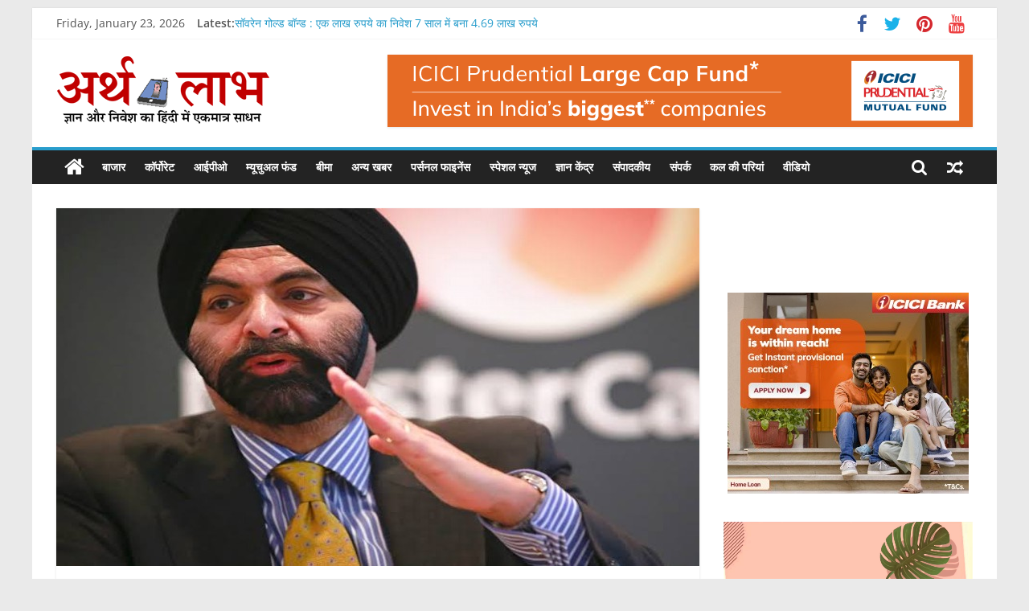

--- FILE ---
content_type: text/html; charset=UTF-8
request_url: https://www.arthlabh.com/2023/10/25/world-bank-president-ajay-banga-said-the-world-is-at-a-dangerous-turn/
body_size: 150004
content:
<!DOCTYPE html><html dir="ltr" lang="en-US" prefix="og: https://ogp.me/ns#" itemscope itemtype="https://schema.org/BlogPosting"><head> <script async src="https://pagead2.googlesyndication.com/pagead/js/adsbygoogle.js?client=ca-pub-6691819152097817"
 crossorigin="anonymous"></script> <!-- Google tag (gtag.js) --> <script async src="https://www.googletagmanager.com/gtag/js?id=G-Y54DMPDW6E"></script> <script> window.dataLayer = window.dataLayer || [];
 function gtag(){dataLayer.push(arguments);}
 gtag('js', new Date());
 gtag('config', 'G-Y54DMPDW6E'); </script><meta charset="UTF-8" /><meta name="viewport" content="width=device-width, initial-scale=1"><link rel="profile" href="http://gmpg.org/xfn/11" /><title>वर्ल्ड बैंक के प्रेसीडेंट अजय बंगा ने कहा, दुनिया खतरनाक मोड़ पर है खड़ी | ArthLabh</title><link rel="preconnect" href="https://fonts.gstatic.com/" crossorigin/><link rel="preconnect" href="https://fonts.googleapis.com"/><style type="text/css">@font-face {
 font-family: 'Open Sans';
 font-style: normal;
 font-weight: 400;
 font-stretch: normal;
 font-display: swap;
 src: url(https://fonts.gstatic.com/s/opensans/v43/memSYaGs126MiZpBA-UvWbX2vVnXBbObj2OVZyOOSr4dVJWUgsjZ0B4gaVc.ttf) format('truetype');
}
@font-face {
 font-family: 'Open Sans';
 font-style: normal;
 font-weight: 600;
 font-stretch: normal;
 font-display: swap;
 src: url(https://fonts.gstatic.com/s/opensans/v43/memSYaGs126MiZpBA-UvWbX2vVnXBbObj2OVZyOOSr4dVJWUgsgH1x4gaVc.ttf) format('truetype');
} </style><link rel="preload" as="font" href="https://fonts.gstatic.com/s/opensans/v18/mem8YaGs126MiZpBA-UFVZ0bf8pkAg.woff2" crossorigin/><link rel="preload" as="font" href="https://fonts.gstatic.com/s/opensans/v18/mem5YaGs126MiZpBA-UNirkOUuhpKKSTjw.woff2" crossorigin/><link rel="preload" as="font" href="https://www.arthlabh.com/wp-content/themes/colormag/fontawesome/fonts/fontawesome-webfont.woff2?v=4.7.0" crossorigin/><link rel="stylesheet" id="siteground-optimizer-combined-css-787228199fb2228c2f010d3595d20321" href="https://www.arthlabh.com/wp-content/uploads/siteground-optimizer-assets/siteground-optimizer-combined-css-787228199fb2228c2f010d3595d20321.css" media="all" /> <style>img:is([sizes="auto" i], [sizes^="auto," i]) { contain-intrinsic-size: 3000px 1500px }</style> <!-- All in One SEO 4.6.2 - aioseo.com --><meta name="robots" content="max-image-preview:large" /><link rel="canonical" href="https://www.arthlabh.com/2023/10/25/world-bank-president-ajay-banga-said-the-world-is-at-a-dangerous-turn/" /><meta name="generator" content="All in One SEO (AIOSEO) 4.6.2" /><meta property="og:locale" content="en_US" /><meta property="og:site_name" content="ArthLabh | Business News" /><meta property="og:type" content="article" /><meta property="og:title" content="वर्ल्ड बैंक के प्रेसीडेंट अजय बंगा ने कहा, दुनिया खतरनाक मोड़ पर है खड़ी | ArthLabh" /><meta property="og:url" content="https://www.arthlabh.com/2023/10/25/world-bank-president-ajay-banga-said-the-world-is-at-a-dangerous-turn/" /><meta property="og:image" content="https://www.arthlabh.com/wp-content/uploads/2020/07/cropped-cropped-cropped-logo.png" /><meta property="og:image:secure_url" content="https://www.arthlabh.com/wp-content/uploads/2020/07/cropped-cropped-cropped-logo.png" /><meta property="article:published_time" content="2023-10-25T02:32:56+00:00" /><meta property="article:modified_time" content="2023-10-25T02:33:25+00:00" /><meta name="twitter:card" content="summary" /><meta name="twitter:site" content="@arthlabh3" /><meta name="twitter:title" content="वर्ल्ड बैंक के प्रेसीडेंट अजय बंगा ने कहा, दुनिया खतरनाक मोड़ पर है खड़ी | ArthLabh" /><meta name="twitter:creator" content="@arthlabh3" /><meta name="twitter:image" content="https://www.arthlabh.com/wp-content/uploads/2020/07/cropped-cropped-cropped-logo.png" /> <script type="application/ld+json" class="aioseo-schema"> {"@context":"https:\/\/schema.org","@graph":[{"@type":"Article","@id":"https:\/\/www.arthlabh.com\/2023\/10\/25\/world-bank-president-ajay-banga-said-the-world-is-at-a-dangerous-turn\/#article","name":"\u0935\u0930\u094d\u0932\u094d\u0921 \u092c\u0948\u0902\u0915 \u0915\u0947 \u092a\u094d\u0930\u0947\u0938\u0940\u0921\u0947\u0902\u091f \u0905\u091c\u092f \u092c\u0902\u0917\u093e \u0928\u0947 \u0915\u0939\u093e, \u0926\u0941\u0928\u093f\u092f\u093e \u0916\u0924\u0930\u0928\u093e\u0915 \u092e\u094b\u0921\u093c \u092a\u0930 \u0939\u0948 \u0916\u0921\u093c\u0940 | ArthLabh","headline":"\u0935\u0930\u094d\u0932\u094d\u0921 \u092c\u0948\u0902\u0915 \u0915\u0947 \u092a\u094d\u0930\u0947\u0938\u0940\u0921\u0947\u0902\u091f \u0905\u091c\u092f \u092c\u0902\u0917\u093e \u0928\u0947 \u0915\u0939\u093e, \u0926\u0941\u0928\u093f\u092f\u093e \u0916\u0924\u0930\u0928\u093e\u0915 \u092e\u094b\u0921\u093c \u092a\u0930 \u0939\u0948 \u0916\u0921\u093c\u0940\u00a0","author":{"@id":"https:\/\/www.arthlabh.com\/author\/admin\/#author"},"publisher":{"@id":"https:\/\/www.arthlabh.com\/#organization"},"image":{"@type":"ImageObject","url":"https:\/\/www.arthlabh.com\/wp-content\/uploads\/2023\/02\/Ajay-banga.jpg","width":800,"height":445},"datePublished":"2023-10-25T02:32:56+00:00","dateModified":"2023-10-25T02:33:25+00:00","inLanguage":"en-US","mainEntityOfPage":{"@id":"https:\/\/www.arthlabh.com\/2023\/10\/25\/world-bank-president-ajay-banga-said-the-world-is-at-a-dangerous-turn\/#webpage"},"isPartOf":{"@id":"https:\/\/www.arthlabh.com\/2023\/10\/25\/world-bank-president-ajay-banga-said-the-world-is-at-a-dangerous-turn\/#webpage"},"articleSection":"\u0915\u0949\u0930\u094d\u092a\u094b\u0930\u0947\u091f"},{"@type":"BreadcrumbList","@id":"https:\/\/www.arthlabh.com\/2023\/10\/25\/world-bank-president-ajay-banga-said-the-world-is-at-a-dangerous-turn\/#breadcrumblist","itemListElement":[{"@type":"ListItem","@id":"https:\/\/www.arthlabh.com\/#listItem","position":1,"name":"Home","item":"https:\/\/www.arthlabh.com\/","nextItem":"https:\/\/www.arthlabh.com\/2023\/#listItem"},{"@type":"ListItem","@id":"https:\/\/www.arthlabh.com\/2023\/#listItem","position":2,"name":"2023","item":"https:\/\/www.arthlabh.com\/2023\/","nextItem":"https:\/\/www.arthlabh.com\/2023\/10\/#listItem","previousItem":"https:\/\/www.arthlabh.com\/#listItem"},{"@type":"ListItem","@id":"https:\/\/www.arthlabh.com\/2023\/10\/#listItem","position":3,"name":"October","item":"https:\/\/www.arthlabh.com\/2023\/10\/","nextItem":"https:\/\/www.arthlabh.com\/2023\/10\/25\/#listItem","previousItem":"https:\/\/www.arthlabh.com\/2023\/#listItem"},{"@type":"ListItem","@id":"https:\/\/www.arthlabh.com\/2023\/10\/25\/#listItem","position":4,"name":"25","item":"https:\/\/www.arthlabh.com\/2023\/10\/25\/","nextItem":"https:\/\/www.arthlabh.com\/2023\/10\/25\/world-bank-president-ajay-banga-said-the-world-is-at-a-dangerous-turn\/#listItem","previousItem":"https:\/\/www.arthlabh.com\/2023\/10\/#listItem"},{"@type":"ListItem","@id":"https:\/\/www.arthlabh.com\/2023\/10\/25\/world-bank-president-ajay-banga-said-the-world-is-at-a-dangerous-turn\/#listItem","position":5,"name":"\u0935\u0930\u094d\u0932\u094d\u0921 \u092c\u0948\u0902\u0915 \u0915\u0947 \u092a\u094d\u0930\u0947\u0938\u0940\u0921\u0947\u0902\u091f \u0905\u091c\u092f \u092c\u0902\u0917\u093e \u0928\u0947 \u0915\u0939\u093e, \u0926\u0941\u0928\u093f\u092f\u093e \u0916\u0924\u0930\u0928\u093e\u0915 \u092e\u094b\u0921\u093c \u092a\u0930 \u0939\u0948 \u0916\u0921\u093c\u0940\u00a0","previousItem":"https:\/\/www.arthlabh.com\/2023\/10\/25\/#listItem"}]},{"@type":"Organization","@id":"https:\/\/www.arthlabh.com\/#organization","name":"ArthLabh","url":"https:\/\/www.arthlabh.com\/","logo":{"@type":"ImageObject","url":"https:\/\/www.arthlabh.com\/wp-content\/uploads\/2020\/07\/cropped-cropped-cropped-logo.png","@id":"https:\/\/www.arthlabh.com\/2023\/10\/25\/world-bank-president-ajay-banga-said-the-world-is-at-a-dangerous-turn\/#organizationLogo","width":265,"height":90},"image":{"@id":"https:\/\/www.arthlabh.com\/2023\/10\/25\/world-bank-president-ajay-banga-said-the-world-is-at-a-dangerous-turn\/#organizationLogo"},"sameAs":["https:\/\/twitter.com\/arthlabh3","https:\/\/in.pinterest.com\/arthlabh\/_saved\/","https:\/\/www.youtube.com\/channel\/UCWmHPwXbXF736SKVeeuwtpg"]},{"@type":"Person","@id":"https:\/\/www.arthlabh.com\/author\/admin\/#author","url":"https:\/\/www.arthlabh.com\/author\/admin\/","name":"admin","image":{"@type":"ImageObject","@id":"https:\/\/www.arthlabh.com\/2023\/10\/25\/world-bank-president-ajay-banga-said-the-world-is-at-a-dangerous-turn\/#authorImage","url":"https:\/\/secure.gravatar.com\/avatar\/2fd3bdbd86318dc02b088c60be6662245144af399473904030b421d9d2150143?s=96&d=mm&r=g","width":96,"height":96,"caption":"admin"}},{"@type":"WebPage","@id":"https:\/\/www.arthlabh.com\/2023\/10\/25\/world-bank-president-ajay-banga-said-the-world-is-at-a-dangerous-turn\/#webpage","url":"https:\/\/www.arthlabh.com\/2023\/10\/25\/world-bank-president-ajay-banga-said-the-world-is-at-a-dangerous-turn\/","name":"\u0935\u0930\u094d\u0932\u094d\u0921 \u092c\u0948\u0902\u0915 \u0915\u0947 \u092a\u094d\u0930\u0947\u0938\u0940\u0921\u0947\u0902\u091f \u0905\u091c\u092f \u092c\u0902\u0917\u093e \u0928\u0947 \u0915\u0939\u093e, \u0926\u0941\u0928\u093f\u092f\u093e \u0916\u0924\u0930\u0928\u093e\u0915 \u092e\u094b\u0921\u093c \u092a\u0930 \u0939\u0948 \u0916\u0921\u093c\u0940 | ArthLabh","inLanguage":"en-US","isPartOf":{"@id":"https:\/\/www.arthlabh.com\/#website"},"breadcrumb":{"@id":"https:\/\/www.arthlabh.com\/2023\/10\/25\/world-bank-president-ajay-banga-said-the-world-is-at-a-dangerous-turn\/#breadcrumblist"},"author":{"@id":"https:\/\/www.arthlabh.com\/author\/admin\/#author"},"creator":{"@id":"https:\/\/www.arthlabh.com\/author\/admin\/#author"},"image":{"@type":"ImageObject","url":"https:\/\/www.arthlabh.com\/wp-content\/uploads\/2023\/02\/Ajay-banga.jpg","@id":"https:\/\/www.arthlabh.com\/2023\/10\/25\/world-bank-president-ajay-banga-said-the-world-is-at-a-dangerous-turn\/#mainImage","width":800,"height":445},"primaryImageOfPage":{"@id":"https:\/\/www.arthlabh.com\/2023\/10\/25\/world-bank-president-ajay-banga-said-the-world-is-at-a-dangerous-turn\/#mainImage"},"datePublished":"2023-10-25T02:32:56+00:00","dateModified":"2023-10-25T02:33:25+00:00"},{"@type":"WebSite","@id":"https:\/\/www.arthlabh.com\/#website","url":"https:\/\/www.arthlabh.com\/","name":"arthlabh.com","description":"Business News","inLanguage":"en-US","publisher":{"@id":"https:\/\/www.arthlabh.com\/#organization"}}]} </script> <!-- All in One SEO --><link rel='dns-prefetch' href='//static.addtoany.com' /><link rel='dns-prefetch' href='//platform-api.sharethis.com' /><link rel='dns-prefetch' href='//fonts.googleapis.com' /><link rel="alternate" type="application/rss+xml" title="ArthLabh &raquo; Feed" href="https://www.arthlabh.com/feed/" /><link rel="alternate" type="application/rss+xml" title="ArthLabh &raquo; Comments Feed" href="https://www.arthlabh.com/comments/feed/" /><link rel="alternate" type="application/rss+xml" title="ArthLabh &raquo; वर्ल्ड बैंक के प्रेसीडेंट अजय बंगा ने कहा, दुनिया खतरनाक मोड़ पर है खड़ी  Comments Feed" href="https://www.arthlabh.com/2023/10/25/world-bank-president-ajay-banga-said-the-world-is-at-a-dangerous-turn/feed/" /> <!-- This site uses the Google Analytics by MonsterInsights plugin v8.19 - Using Analytics tracking - https://www.monsterinsights.com/ --> <!-- Note: MonsterInsights is not currently configured on this site. The site owner needs to authenticate with Google Analytics in the MonsterInsights settings panel. --> <!-- No tracking code set --> <!-- / Google Analytics by MonsterInsights --> <script type="text/javascript"> /* <![CDATA[ */
window._wpemojiSettings = {"baseUrl":"https:\/\/s.w.org\/images\/core\/emoji\/16.0.1\/72x72\/","ext":".png","svgUrl":"https:\/\/s.w.org\/images\/core\/emoji\/16.0.1\/svg\/","svgExt":".svg","source":{"concatemoji":"https:\/\/www.arthlabh.com\/wp-includes\/js\/wp-emoji-release.min.js"}};
/*! This file is auto-generated */
!function(s,n){var o,i,e;function c(e){try{var t={supportTests:e,timestamp:(new Date).valueOf()};sessionStorage.setItem(o,JSON.stringify(t))}catch(e){}}function p(e,t,n){e.clearRect(0,0,e.canvas.width,e.canvas.height),e.fillText(t,0,0);var t=new Uint32Array(e.getImageData(0,0,e.canvas.width,e.canvas.height).data),a=(e.clearRect(0,0,e.canvas.width,e.canvas.height),e.fillText(n,0,0),new Uint32Array(e.getImageData(0,0,e.canvas.width,e.canvas.height).data));return t.every(function(e,t){return e===a[t]})}function u(e,t){e.clearRect(0,0,e.canvas.width,e.canvas.height),e.fillText(t,0,0);for(var n=e.getImageData(16,16,1,1),a=0;a<n.data.length;a++)if(0!==n.data[a])return!1;return!0}function f(e,t,n,a){switch(t){case"flag":return n(e,"\ud83c\udff3\ufe0f\u200d\u26a7\ufe0f","\ud83c\udff3\ufe0f\u200b\u26a7\ufe0f")?!1:!n(e,"\ud83c\udde8\ud83c\uddf6","\ud83c\udde8\u200b\ud83c\uddf6")&&!n(e,"\ud83c\udff4\udb40\udc67\udb40\udc62\udb40\udc65\udb40\udc6e\udb40\udc67\udb40\udc7f","\ud83c\udff4\u200b\udb40\udc67\u200b\udb40\udc62\u200b\udb40\udc65\u200b\udb40\udc6e\u200b\udb40\udc67\u200b\udb40\udc7f");case"emoji":return!a(e,"\ud83e\udedf")}return!1}function g(e,t,n,a){var r="undefined"!=typeof WorkerGlobalScope&&self instanceof WorkerGlobalScope?new OffscreenCanvas(300,150):s.createElement("canvas"),o=r.getContext("2d",{willReadFrequently:!0}),i=(o.textBaseline="top",o.font="600 32px Arial",{});return e.forEach(function(e){i[e]=t(o,e,n,a)}),i}function t(e){var t=s.createElement("script");t.src=e,t.defer=!0,s.head.appendChild(t)}"undefined"!=typeof Promise&&(o="wpEmojiSettingsSupports",i=["flag","emoji"],n.supports={everything:!0,everythingExceptFlag:!0},e=new Promise(function(e){s.addEventListener("DOMContentLoaded",e,{once:!0})}),new Promise(function(t){var n=function(){try{var e=JSON.parse(sessionStorage.getItem(o));if("object"==typeof e&&"number"==typeof e.timestamp&&(new Date).valueOf()<e.timestamp+604800&&"object"==typeof e.supportTests)return e.supportTests}catch(e){}return null}();if(!n){if("undefined"!=typeof Worker&&"undefined"!=typeof OffscreenCanvas&&"undefined"!=typeof URL&&URL.createObjectURL&&"undefined"!=typeof Blob)try{var e="postMessage("+g.toString()+"("+[JSON.stringify(i),f.toString(),p.toString(),u.toString()].join(",")+"));",a=new Blob([e],{type:"text/javascript"}),r=new Worker(URL.createObjectURL(a),{name:"wpTestEmojiSupports"});return void(r.onmessage=function(e){c(n=e.data),r.terminate(),t(n)})}catch(e){}c(n=g(i,f,p,u))}t(n)}).then(function(e){for(var t in e)n.supports[t]=e[t],n.supports.everything=n.supports.everything&&n.supports[t],"flag"!==t&&(n.supports.everythingExceptFlag=n.supports.everythingExceptFlag&&n.supports[t]);n.supports.everythingExceptFlag=n.supports.everythingExceptFlag&&!n.supports.flag,n.DOMReady=!1,n.readyCallback=function(){n.DOMReady=!0}}).then(function(){return e}).then(function(){var e;n.supports.everything||(n.readyCallback(),(e=n.source||{}).concatemoji?t(e.concatemoji):e.wpemoji&&e.twemoji&&(t(e.twemoji),t(e.wpemoji)))}))}((window,document),window._wpemojiSettings);
/* ]]> */ </script> <style id='wp-emoji-styles-inline-css' type='text/css'> img.wp-smiley, img.emoji {
 display: inline !important;
 border: none !important;
 box-shadow: none !important;
 height: 1em !important;
 width: 1em !important;
 margin: 0 0.07em !important;
 vertical-align: -0.1em !important;
 background: none !important;
 padding: 0 !important;
 } </style> <style id='wp-block-library-theme-inline-css' type='text/css'> .wp-block-audio :where(figcaption){color:#555;font-size:13px;text-align:center}.is-dark-theme .wp-block-audio :where(figcaption){color:#ffffffa6}.wp-block-audio{margin:0 0 1em}.wp-block-code{border:1px solid #ccc;border-radius:4px;font-family:Menlo,Consolas,monaco,monospace;padding:.8em 1em}.wp-block-embed :where(figcaption){color:#555;font-size:13px;text-align:center}.is-dark-theme .wp-block-embed :where(figcaption){color:#ffffffa6}.wp-block-embed{margin:0 0 1em}.blocks-gallery-caption{color:#555;font-size:13px;text-align:center}.is-dark-theme .blocks-gallery-caption{color:#ffffffa6}:root :where(.wp-block-image figcaption){color:#555;font-size:13px;text-align:center}.is-dark-theme :root :where(.wp-block-image figcaption){color:#ffffffa6}.wp-block-image{margin:0 0 1em}.wp-block-pullquote{border-bottom:4px solid;border-top:4px solid;color:currentColor;margin-bottom:1.75em}.wp-block-pullquote cite,.wp-block-pullquote footer,.wp-block-pullquote__citation{color:currentColor;font-size:.8125em;font-style:normal;text-transform:uppercase}.wp-block-quote{border-left:.25em solid;margin:0 0 1.75em;padding-left:1em}.wp-block-quote cite,.wp-block-quote footer{color:currentColor;font-size:.8125em;font-style:normal;position:relative}.wp-block-quote:where(.has-text-align-right){border-left:none;border-right:.25em solid;padding-left:0;padding-right:1em}.wp-block-quote:where(.has-text-align-center){border:none;padding-left:0}.wp-block-quote.is-large,.wp-block-quote.is-style-large,.wp-block-quote:where(.is-style-plain){border:none}.wp-block-search .wp-block-search__label{font-weight:700}.wp-block-search__button{border:1px solid #ccc;padding:.375em .625em}:where(.wp-block-group.has-background){padding:1.25em 2.375em}.wp-block-separator.has-css-opacity{opacity:.4}.wp-block-separator{border:none;border-bottom:2px solid;margin-left:auto;margin-right:auto}.wp-block-separator.has-alpha-channel-opacity{opacity:1}.wp-block-separator:not(.is-style-wide):not(.is-style-dots){width:100px}.wp-block-separator.has-background:not(.is-style-dots){border-bottom:none;height:1px}.wp-block-separator.has-background:not(.is-style-wide):not(.is-style-dots){height:2px}.wp-block-table{margin:0 0 1em}.wp-block-table td,.wp-block-table th{word-break:normal}.wp-block-table :where(figcaption){color:#555;font-size:13px;text-align:center}.is-dark-theme .wp-block-table :where(figcaption){color:#ffffffa6}.wp-block-video :where(figcaption){color:#555;font-size:13px;text-align:center}.is-dark-theme .wp-block-video :where(figcaption){color:#ffffffa6}.wp-block-video{margin:0 0 1em}:root :where(.wp-block-template-part.has-background){margin-bottom:0;margin-top:0;padding:1.25em 2.375em} </style> <style id='classic-theme-styles-inline-css' type='text/css'> /*! This file is auto-generated */
.wp-block-button__link{color:#fff;background-color:#32373c;border-radius:9999px;box-shadow:none;text-decoration:none;padding:calc(.667em + 2px) calc(1.333em + 2px);font-size:1.125em}.wp-block-file__button{background:#32373c;color:#fff;text-decoration:none} </style> <style id='global-styles-inline-css' type='text/css'> :root{--wp--preset--aspect-ratio--square: 1;--wp--preset--aspect-ratio--4-3: 4/3;--wp--preset--aspect-ratio--3-4: 3/4;--wp--preset--aspect-ratio--3-2: 3/2;--wp--preset--aspect-ratio--2-3: 2/3;--wp--preset--aspect-ratio--16-9: 16/9;--wp--preset--aspect-ratio--9-16: 9/16;--wp--preset--color--black: #000000;--wp--preset--color--cyan-bluish-gray: #abb8c3;--wp--preset--color--white: #ffffff;--wp--preset--color--pale-pink: #f78da7;--wp--preset--color--vivid-red: #cf2e2e;--wp--preset--color--luminous-vivid-orange: #ff6900;--wp--preset--color--luminous-vivid-amber: #fcb900;--wp--preset--color--light-green-cyan: #7bdcb5;--wp--preset--color--vivid-green-cyan: #00d084;--wp--preset--color--pale-cyan-blue: #8ed1fc;--wp--preset--color--vivid-cyan-blue: #0693e3;--wp--preset--color--vivid-purple: #9b51e0;--wp--preset--gradient--vivid-cyan-blue-to-vivid-purple: linear-gradient(135deg,rgba(6,147,227,1) 0%,rgb(155,81,224) 100%);--wp--preset--gradient--light-green-cyan-to-vivid-green-cyan: linear-gradient(135deg,rgb(122,220,180) 0%,rgb(0,208,130) 100%);--wp--preset--gradient--luminous-vivid-amber-to-luminous-vivid-orange: linear-gradient(135deg,rgba(252,185,0,1) 0%,rgba(255,105,0,1) 100%);--wp--preset--gradient--luminous-vivid-orange-to-vivid-red: linear-gradient(135deg,rgba(255,105,0,1) 0%,rgb(207,46,46) 100%);--wp--preset--gradient--very-light-gray-to-cyan-bluish-gray: linear-gradient(135deg,rgb(238,238,238) 0%,rgb(169,184,195) 100%);--wp--preset--gradient--cool-to-warm-spectrum: linear-gradient(135deg,rgb(74,234,220) 0%,rgb(151,120,209) 20%,rgb(207,42,186) 40%,rgb(238,44,130) 60%,rgb(251,105,98) 80%,rgb(254,248,76) 100%);--wp--preset--gradient--blush-light-purple: linear-gradient(135deg,rgb(255,206,236) 0%,rgb(152,150,240) 100%);--wp--preset--gradient--blush-bordeaux: linear-gradient(135deg,rgb(254,205,165) 0%,rgb(254,45,45) 50%,rgb(107,0,62) 100%);--wp--preset--gradient--luminous-dusk: linear-gradient(135deg,rgb(255,203,112) 0%,rgb(199,81,192) 50%,rgb(65,88,208) 100%);--wp--preset--gradient--pale-ocean: linear-gradient(135deg,rgb(255,245,203) 0%,rgb(182,227,212) 50%,rgb(51,167,181) 100%);--wp--preset--gradient--electric-grass: linear-gradient(135deg,rgb(202,248,128) 0%,rgb(113,206,126) 100%);--wp--preset--gradient--midnight: linear-gradient(135deg,rgb(2,3,129) 0%,rgb(40,116,252) 100%);--wp--preset--font-size--small: 13px;--wp--preset--font-size--medium: 20px;--wp--preset--font-size--large: 36px;--wp--preset--font-size--x-large: 42px;--wp--preset--spacing--20: 0.44rem;--wp--preset--spacing--30: 0.67rem;--wp--preset--spacing--40: 1rem;--wp--preset--spacing--50: 1.5rem;--wp--preset--spacing--60: 2.25rem;--wp--preset--spacing--70: 3.38rem;--wp--preset--spacing--80: 5.06rem;--wp--preset--shadow--natural: 6px 6px 9px rgba(0, 0, 0, 0.2);--wp--preset--shadow--deep: 12px 12px 50px rgba(0, 0, 0, 0.4);--wp--preset--shadow--sharp: 6px 6px 0px rgba(0, 0, 0, 0.2);--wp--preset--shadow--outlined: 6px 6px 0px -3px rgba(255, 255, 255, 1), 6px 6px rgba(0, 0, 0, 1);--wp--preset--shadow--crisp: 6px 6px 0px rgba(0, 0, 0, 1);}:where(.is-layout-flex){gap: 0.5em;}:where(.is-layout-grid){gap: 0.5em;}body .is-layout-flex{display: flex;}.is-layout-flex{flex-wrap: wrap;align-items: center;}.is-layout-flex > :is(*, div){margin: 0;}body .is-layout-grid{display: grid;}.is-layout-grid > :is(*, div){margin: 0;}:where(.wp-block-columns.is-layout-flex){gap: 2em;}:where(.wp-block-columns.is-layout-grid){gap: 2em;}:where(.wp-block-post-template.is-layout-flex){gap: 1.25em;}:where(.wp-block-post-template.is-layout-grid){gap: 1.25em;}.has-black-color{color: var(--wp--preset--color--black) !important;}.has-cyan-bluish-gray-color{color: var(--wp--preset--color--cyan-bluish-gray) !important;}.has-white-color{color: var(--wp--preset--color--white) !important;}.has-pale-pink-color{color: var(--wp--preset--color--pale-pink) !important;}.has-vivid-red-color{color: var(--wp--preset--color--vivid-red) !important;}.has-luminous-vivid-orange-color{color: var(--wp--preset--color--luminous-vivid-orange) !important;}.has-luminous-vivid-amber-color{color: var(--wp--preset--color--luminous-vivid-amber) !important;}.has-light-green-cyan-color{color: var(--wp--preset--color--light-green-cyan) !important;}.has-vivid-green-cyan-color{color: var(--wp--preset--color--vivid-green-cyan) !important;}.has-pale-cyan-blue-color{color: var(--wp--preset--color--pale-cyan-blue) !important;}.has-vivid-cyan-blue-color{color: var(--wp--preset--color--vivid-cyan-blue) !important;}.has-vivid-purple-color{color: var(--wp--preset--color--vivid-purple) !important;}.has-black-background-color{background-color: var(--wp--preset--color--black) !important;}.has-cyan-bluish-gray-background-color{background-color: var(--wp--preset--color--cyan-bluish-gray) !important;}.has-white-background-color{background-color: var(--wp--preset--color--white) !important;}.has-pale-pink-background-color{background-color: var(--wp--preset--color--pale-pink) !important;}.has-vivid-red-background-color{background-color: var(--wp--preset--color--vivid-red) !important;}.has-luminous-vivid-orange-background-color{background-color: var(--wp--preset--color--luminous-vivid-orange) !important;}.has-luminous-vivid-amber-background-color{background-color: var(--wp--preset--color--luminous-vivid-amber) !important;}.has-light-green-cyan-background-color{background-color: var(--wp--preset--color--light-green-cyan) !important;}.has-vivid-green-cyan-background-color{background-color: var(--wp--preset--color--vivid-green-cyan) !important;}.has-pale-cyan-blue-background-color{background-color: var(--wp--preset--color--pale-cyan-blue) !important;}.has-vivid-cyan-blue-background-color{background-color: var(--wp--preset--color--vivid-cyan-blue) !important;}.has-vivid-purple-background-color{background-color: var(--wp--preset--color--vivid-purple) !important;}.has-black-border-color{border-color: var(--wp--preset--color--black) !important;}.has-cyan-bluish-gray-border-color{border-color: var(--wp--preset--color--cyan-bluish-gray) !important;}.has-white-border-color{border-color: var(--wp--preset--color--white) !important;}.has-pale-pink-border-color{border-color: var(--wp--preset--color--pale-pink) !important;}.has-vivid-red-border-color{border-color: var(--wp--preset--color--vivid-red) !important;}.has-luminous-vivid-orange-border-color{border-color: var(--wp--preset--color--luminous-vivid-orange) !important;}.has-luminous-vivid-amber-border-color{border-color: var(--wp--preset--color--luminous-vivid-amber) !important;}.has-light-green-cyan-border-color{border-color: var(--wp--preset--color--light-green-cyan) !important;}.has-vivid-green-cyan-border-color{border-color: var(--wp--preset--color--vivid-green-cyan) !important;}.has-pale-cyan-blue-border-color{border-color: var(--wp--preset--color--pale-cyan-blue) !important;}.has-vivid-cyan-blue-border-color{border-color: var(--wp--preset--color--vivid-cyan-blue) !important;}.has-vivid-purple-border-color{border-color: var(--wp--preset--color--vivid-purple) !important;}.has-vivid-cyan-blue-to-vivid-purple-gradient-background{background: var(--wp--preset--gradient--vivid-cyan-blue-to-vivid-purple) !important;}.has-light-green-cyan-to-vivid-green-cyan-gradient-background{background: var(--wp--preset--gradient--light-green-cyan-to-vivid-green-cyan) !important;}.has-luminous-vivid-amber-to-luminous-vivid-orange-gradient-background{background: var(--wp--preset--gradient--luminous-vivid-amber-to-luminous-vivid-orange) !important;}.has-luminous-vivid-orange-to-vivid-red-gradient-background{background: var(--wp--preset--gradient--luminous-vivid-orange-to-vivid-red) !important;}.has-very-light-gray-to-cyan-bluish-gray-gradient-background{background: var(--wp--preset--gradient--very-light-gray-to-cyan-bluish-gray) !important;}.has-cool-to-warm-spectrum-gradient-background{background: var(--wp--preset--gradient--cool-to-warm-spectrum) !important;}.has-blush-light-purple-gradient-background{background: var(--wp--preset--gradient--blush-light-purple) !important;}.has-blush-bordeaux-gradient-background{background: var(--wp--preset--gradient--blush-bordeaux) !important;}.has-luminous-dusk-gradient-background{background: var(--wp--preset--gradient--luminous-dusk) !important;}.has-pale-ocean-gradient-background{background: var(--wp--preset--gradient--pale-ocean) !important;}.has-electric-grass-gradient-background{background: var(--wp--preset--gradient--electric-grass) !important;}.has-midnight-gradient-background{background: var(--wp--preset--gradient--midnight) !important;}.has-small-font-size{font-size: var(--wp--preset--font-size--small) !important;}.has-medium-font-size{font-size: var(--wp--preset--font-size--medium) !important;}.has-large-font-size{font-size: var(--wp--preset--font-size--large) !important;}.has-x-large-font-size{font-size: var(--wp--preset--font-size--x-large) !important;}
:where(.wp-block-post-template.is-layout-flex){gap: 1.25em;}:where(.wp-block-post-template.is-layout-grid){gap: 1.25em;}
:where(.wp-block-columns.is-layout-flex){gap: 2em;}:where(.wp-block-columns.is-layout-grid){gap: 2em;}
:root :where(.wp-block-pullquote){font-size: 1.5em;line-height: 1.6;} </style> <script defer type="text/javascript" id="addtoany-core-js-before"> /* <![CDATA[ */
window.a2a_config=window.a2a_config||{};a2a_config.callbacks=[];a2a_config.overlays=[];a2a_config.templates={};
/* ]]> */ </script> <script type="text/javascript" src="https://www.arthlabh.com/wp-includes/js/jquery/jquery.min.js" id="jquery-core-js"></script> <!--[if lte IE 8]> <script defer type="text/javascript" src="https://www.arthlabh.com/wp-content/themes/colormag/js/html5shiv.min.js" id="html5-js"></script> <![endif]--> <script defer type="text/javascript" src="//platform-api.sharethis.com/js/sharethis.js#source=googleanalytics-wordpress#product=ga&property=5efefc0321a49d0012206e68" id="googleanalytics-platform-sharethis-js"></script> <!-- OG: 3.2.3 --><link rel="image_src" href="https://www.arthlabh.com/wp-content/uploads/2023/02/Ajay-banga.jpg"><meta name="msapplication-TileImage" content="https://www.arthlabh.com/wp-content/uploads/2023/02/Ajay-banga.jpg"><meta property="og:image" content="https://www.arthlabh.com/wp-content/uploads/2023/02/Ajay-banga.jpg"><meta property="og:image:secure_url" content="https://www.arthlabh.com/wp-content/uploads/2023/02/Ajay-banga.jpg"><meta property="og:image:width" content="800"><meta property="og:image:height" content="445"><meta property="og:image:alt" content="Ajay-banga"><meta property="og:image:type" content="image/jpeg"><meta property="og:description" content="मुंबई- वर्ल्ड बैंक के प्रेसिडेंट अजय बंगा ने मंगलवार को कहा कि इजराइल-हमास युद्ध वैश्विक अर्थव्यवस्था और इसके विकास के लिए गंभीर झटका साबित हो सकता है। सऊदी अरब में एक इन्वेस्टर कॉन्फ्रेंस को संबोधित करते हुए उन्होंने कहा कि दुनिया बहुत खतरनाक मोड़ पर खड़ी है।&nbsp; उन्होंने कहा कि दुनिया में बहुत कुछ चल..."><meta property="og:type" content="article"><meta property="og:locale" content="en_US"><meta property="og:site_name" content="ArthLabh"><meta property="og:title" content="वर्ल्ड बैंक के प्रेसीडेंट अजय बंगा ने कहा, दुनिया खतरनाक मोड़ पर है खड़ी "><meta property="og:url" content="https://www.arthlabh.com/2023/10/25/world-bank-president-ajay-banga-said-the-world-is-at-a-dangerous-turn/"><meta property="og:updated_time" content="2023-10-25T02:33:25+00:00"><meta property="article:published_time" content="2023-10-25T02:32:56+00:00"><meta property="article:modified_time" content="2023-10-25T02:33:25+00:00"><meta property="article:section" content="कॉर्पोरेट"><meta property="article:author:username" content="admin"><meta property="twitter:partner" content="ogwp"><meta property="twitter:card" content="summary_large_image"><meta property="twitter:image" content="https://www.arthlabh.com/wp-content/uploads/2023/02/Ajay-banga.jpg"><meta property="twitter:image:alt" content="Ajay-banga"><meta property="twitter:title" content="वर्ल्ड बैंक के प्रेसीडेंट अजय बंगा ने कहा, दुनिया खतरनाक मोड़ पर है खड़ी "><meta property="twitter:description" content="मुंबई- वर्ल्ड बैंक के प्रेसिडेंट अजय बंगा ने मंगलवार को कहा कि इजराइल-हमास युद्ध वैश्विक अर्थव्यवस्था और इसके विकास के लिए गंभीर झटका साबित हो सकता है। सऊदी अरब में एक इन्वेस्टर कॉन्फ्रेंस को..."><meta property="twitter:url" content="https://www.arthlabh.com/2023/10/25/world-bank-president-ajay-banga-said-the-world-is-at-a-dangerous-turn/"><meta itemprop="image" content="https://www.arthlabh.com/wp-content/uploads/2023/02/Ajay-banga.jpg"><meta itemprop="name" content="वर्ल्ड बैंक के प्रेसीडेंट अजय बंगा ने कहा, दुनिया खतरनाक मोड़ पर है खड़ी "><meta itemprop="description" content="मुंबई- वर्ल्ड बैंक के प्रेसिडेंट अजय बंगा ने मंगलवार को कहा कि इजराइल-हमास युद्ध वैश्विक अर्थव्यवस्था और इसके विकास के लिए गंभीर झटका साबित हो सकता है। सऊदी अरब में एक इन्वेस्टर कॉन्फ्रेंस को संबोधित करते हुए उन्होंने कहा कि दुनिया बहुत खतरनाक मोड़ पर खड़ी है।&nbsp; उन्होंने कहा कि दुनिया में बहुत कुछ चल..."><meta itemprop="datePublished" content="2023-10-25"><meta itemprop="dateModified" content="2023-10-25T02:33:25+00:00"><meta itemprop="author" content="admin"><meta itemprop="tagline" content="Business News"><meta property="profile:username" content="admin"> <!-- /OG --><link rel="https://api.w.org/" href="https://www.arthlabh.com/wp-json/" /><link rel="alternate" title="JSON" type="application/json" href="https://www.arthlabh.com/wp-json/wp/v2/posts/29740" /><link rel="EditURI" type="application/rsd+xml" title="RSD" href="https://www.arthlabh.com/xmlrpc.php?rsd" /><meta name="generator" content="WordPress 6.8.3" /><link rel='shortlink' href='https://www.arthlabh.com/?p=29740' /><link rel="alternate" title="oEmbed (JSON)" type="application/json+oembed" href="https://www.arthlabh.com/wp-json/oembed/1.0/embed?url=https%3A%2F%2Fwww.arthlabh.com%2F2023%2F10%2F25%2Fworld-bank-president-ajay-banga-said-the-world-is-at-a-dangerous-turn%2F" /><link rel="alternate" title="oEmbed (XML)" type="text/xml+oembed" href="https://www.arthlabh.com/wp-json/oembed/1.0/embed?url=https%3A%2F%2Fwww.arthlabh.com%2F2023%2F10%2F25%2Fworld-bank-president-ajay-banga-said-the-world-is-at-a-dangerous-turn%2F&#038;format=xml" /> <style> :root {
 --tpg-primary-color: #0d6efd;
 --tpg-secondary-color: #0654c4;
 --tpg-primary-light: #c4d0ff
 } </style><link rel="pingback" href="https://www.arthlabh.com/xmlrpc.php"><script> (function() {
 (function (i, s, o, g, r, a, m) {
 i['GoogleAnalyticsObject'] = r;
 i[r] = i[r] || function () {
 (i[r].q = i[r].q || []).push(arguments)
 }, i[r].l = 1 * new Date();
 a = s.createElement(o),
 m = s.getElementsByTagName(o)[0];
 a.async = 1;
 a.src = g;
 m.parentNode.insertBefore(a, m)
 })(window, document, 'script', 'https://google-analytics.com/analytics.js', 'ga');
 ga('create', 'UA-125211851-1', 'auto');
 ga('send', 'pageview');
 })(); </script><link rel="icon" href="https://www.arthlabh.com/wp-content/uploads/2020/07/cropped-cropped-cropped-logo-1-150x150.png" sizes="32x32" /><link rel="icon" href="https://www.arthlabh.com/wp-content/uploads/2020/07/cropped-cropped-cropped-logo-1-300x300.png" sizes="192x192" /><link rel="apple-touch-icon" href="https://www.arthlabh.com/wp-content/uploads/2020/07/cropped-cropped-cropped-logo-1-300x300.png" /><meta name="msapplication-TileImage" content="https://www.arthlabh.com/wp-content/uploads/2020/07/cropped-cropped-cropped-logo-1-300x300.png" /> <style type="text/css" id="wp-custom-css"> #site-footer{padding: 5px 0px 5px 0px;} </style></head><body class="wp-singular post-template-default single single-post postid-29740 single-format-standard custom-background wp-custom-logo wp-embed-responsive wp-theme-colormag rttpg rttpg-7.7.18 radius-frontend rttpg-body-wrap rttpg-flaticon right-sidebar box-layout"><div id="page" class="hfeed site"> <a class="skip-link screen-reader-text" href="#main">Skip to content</a><header id="masthead" class="site-header clearfix "><div id="header-text-nav-container" class="clearfix"><div class="news-bar"><div class="inner-wrap clearfix"><div class="date-in-header"> Friday, January 23, 2026</div><div class="breaking-news"> <strong class="breaking-news-latest">Latest:</strong><ul class="newsticker"><li> <a href="https://www.arthlabh.com/2026/01/23/sovereign-gold-bond-delivers-stellar-returns-1-lakh-grows-to-4-69-lakh-in-seven-years/" title="सॉवरेन गोल्ड बॉन्ड : एक लाख रुपये का निवेश 7 साल में बना 4.69 लाख रुपये"> सॉवरेन गोल्ड बॉन्ड : एक लाख रुपये का निवेश 7 साल में बना 4.69 लाख रुपये </a></li><li> <a href="https://www.arthlabh.com/2026/01/23/eu-suspends-preferential-trade-benefits-for-india-textile-and-steel-exports-face-higher-tariffs/" title="ईयू ने भारत को मिलने वाले तरजीही निर्यात लाभ किए निलंबित, वस्त्र और स्टील जैसे क्षेत्रों पर पड़ेगी बड़ी मार"> ईयू ने भारत को मिलने वाले तरजीही निर्यात लाभ किए निलंबित, वस्त्र और स्टील जैसे क्षेत्रों पर पड़ेगी बड़ी मार </a></li><li> <a href="https://www.arthlabh.com/2026/01/23/airspace-closure-and-crash-set-to-hit-air-india-hard-losses-may-touch-15000-crore-by-fy26/" title="हवाई क्षेत्र बंद होने और दुर्घटना से एअर इंडिया को होगा रिकॉर्ड 15,000 करोड़ का घाटा"> हवाई क्षेत्र बंद होने और दुर्घटना से एअर इंडिया को होगा रिकॉर्ड 15,000 करोड़ का घाटा </a></li><li> <a href="https://www.arthlabh.com/2026/01/23/ficci-survey-80-of-industry-confident-about-indias-growth-gdp-seen-at-78-in-fy27/" title="फिक्की सर्वे: 80% उद्योग जगत को भारत की विकास क्षमता पर भरोसा, 2026-27 में 7–8% जीडीपी वृद्धि की उम्मीद"> फिक्की सर्वे: 80% उद्योग जगत को भारत की विकास क्षमता पर भरोसा, 2026-27 में 7–8% जीडीपी वृद्धि की उम्मीद </a></li><li> <a href="https://www.arthlabh.com/2026/01/23/us-sec-moves-court-to-serve-summons-on-adani-seeks-to-bypass-diplomatic-channels/" title="SEC ने अदालत का रुख किया, अदाणी को समन भेजने के लिए कूटनीतिक रास्ता छोड़ने की तैयारी"> SEC ने अदालत का रुख किया, अदाणी को समन भेजने के लिए कूटनीतिक रास्ता छोड़ने की तैयारी </a></li></ul></div><div class="social-links clearfix"><ul><li><a href="https://www.facebook.com/arth.labh" target="_blank"><i class="fa fa-facebook"></i></a></li><li><a href="https://twitter.com/arthlabh3" target="_blank"><i class="fa fa-twitter"></i></a></li><li><a href="https://in.pinterest.com/arthlabh/_saved/" target="_blank"><i class="fa fa-pinterest"></i></a></li><li><a href="https://www.youtube.com/channel/UCWmHPwXbXF736SKVeeuwtpg" target="_blank"><i class="fa fa-youtube"></i></a></li></ul></div><!-- .social-links --></div></div><div class="inner-wrap"><div id="header-text-nav-wrap" class="clearfix"><div id="header-left-section"><div id="header-logo-image"> <a href="https://www.arthlabh.com/" class="custom-logo-link" rel="home"><img width="265" height="90" src="https://www.arthlabh.com/wp-content/uploads/2020/07/cropped-cropped-cropped-logo.png" class="custom-logo" alt="ArthLabh" decoding="async" /></a></div><!-- #header-logo-image --><div id="header-text" class="screen-reader-text"><h3 id="site-title"> <a href="https://www.arthlabh.com/" title="ArthLabh" rel="home">ArthLabh</a></h3><p id="site-description"> Business News</p><!-- #site-description --></div><!-- #header-text --></div><!-- #header-left-section --><div id="header-right-section"><div id="header-right-sidebar" class="clearfix"><aside id="colormag_728x90_advertisement_widget-5" class="widget widget_728x90_advertisement clearfix"><div class="advertisement_728x90"><div class="advertisement-content"><img class="lazy lazy-hidden" src="//www.arthlabh.com/wp-content/plugins/a3-lazy-load/assets/images/lazy_placeholder.gif" data-lazy-type="image" data-src="https://www.arthlabh.com/wp-content/uploads/2025/08/Large-Cap-Fund-June-2025-Arthlabh-728x90-1.gif" width="728" height="90" alt=""><noscript><img src="https://www.arthlabh.com/wp-content/uploads/2025/08/Large-Cap-Fund-June-2025-Arthlabh-728x90-1.gif" width="728" height="90" alt=""></noscript></div></div></aside></div></div><!-- #header-right-section --></div><!-- #header-text-nav-wrap --></div><!-- .inner-wrap --><nav id="site-navigation" class="main-navigation clearfix" role="navigation"><div class="inner-wrap clearfix"><div class="home-icon"> <a href="https://www.arthlabh.com/"
 title="ArthLabh"
 > <i class="fa fa-home"></i> </a></div><div class="search-random-icons-container"><div class="random-post"> <a href="https://www.arthlabh.com/2025/06/13/boeing-787-dreamliner-has-had-a-major-accident-in-15-years-it-is-counted-among-the-safest-planes/" title="View a random post"> <i class="fa fa-random"></i> </a></div><div class="top-search-wrap"> <i class="fa fa-search search-top"></i><div class="search-form-top"><form action="https://www.arthlabh.com/" class="search-form searchform clearfix" method="get" role="search"><div class="search-wrap"> <input type="search"
 class="s field"
 name="s"
 value=""
 placeholder="Search"
 /> <button class="search-icon" type="submit"></button></div></form><!-- .searchform --></div></div></div><p class="menu-toggle"></p><div class="menu-primary-container"><ul id="menu-primary" class="menu"><li id="menu-item-341" class="menu-item menu-item-type-taxonomy menu-item-object-category menu-item-341"><a href="https://www.arthlabh.com/category/share-market-news/">बाजार</a></li><li id="menu-item-342" class="menu-item menu-item-type-taxonomy menu-item-object-category current-post-ancestor current-menu-parent current-post-parent menu-item-342"><a href="https://www.arthlabh.com/category/corporate-news/">कॉर्पोरेट</a></li><li id="menu-item-343" class="menu-item menu-item-type-taxonomy menu-item-object-category menu-item-343"><a href="https://www.arthlabh.com/category/ipo-news/">आईपीओ</a></li><li id="menu-item-514" class="menu-item menu-item-type-taxonomy menu-item-object-category menu-item-514"><a href="https://www.arthlabh.com/category/mutual-fund-news/">म्यूचुअल फंड</a></li><li id="menu-item-566" class="menu-item menu-item-type-taxonomy menu-item-object-category menu-item-566"><a href="https://www.arthlabh.com/category/insurance-news/">बीमा</a></li><li id="menu-item-345" class="menu-item menu-item-type-taxonomy menu-item-object-category menu-item-345"><a href="https://www.arthlabh.com/category/hindi-news/">अन्य खबर</a></li><li id="menu-item-346" class="menu-item menu-item-type-taxonomy menu-item-object-category menu-item-346"><a href="https://www.arthlabh.com/category/personal-finance-news/">पर्सनल फाइनेंस</a></li><li id="menu-item-347" class="menu-item menu-item-type-taxonomy menu-item-object-category menu-item-347"><a href="https://www.arthlabh.com/category/special-news/">स्पेशल न्यूज</a></li><li id="menu-item-3232" class="menu-item menu-item-type-taxonomy menu-item-object-category menu-item-3232"><a href="https://www.arthlabh.com/category/gyan-kendra/">ज्ञान केंद्र</a></li><li id="menu-item-3244" class="menu-item menu-item-type-taxonomy menu-item-object-category menu-item-3244"><a href="https://www.arthlabh.com/category/editorial-news/">संपादकीय</a></li><li id="menu-item-324" class="menu-item menu-item-type-post_type menu-item-object-page menu-item-324"><a href="https://www.arthlabh.com/contact-us/">संपर्क</a></li><li id="menu-item-8719" class="menu-item menu-item-type-post_type menu-item-object-page menu-item-8719"><a href="https://www.arthlabh.com/kal-ki-pariya/">कल की परियां</a></li><li id="menu-item-14618" class="menu-item menu-item-type-post_type menu-item-object-page menu-item-14618"><a href="https://www.arthlabh.com/video/">वीडियो</a></li></ul></div></div></nav></div><!-- #header-text-nav-container --></header><!-- #masthead --><div id="main" class="clearfix"><div class="inner-wrap clearfix"><div id="primary"><div id="content" class="clearfix"><article id="post-29740" class="post-29740 post type-post status-publish format-standard has-post-thumbnail hentry category-corporate-news"><div class="featured-image"> <a href="https://www.arthlabh.com/wp-content/uploads/2023/02/Ajay-banga.jpg" class="image-popup"><img width="800" height="445" src="//www.arthlabh.com/wp-content/plugins/a3-lazy-load/assets/images/lazy_placeholder.gif" data-lazy-type="image" data-src="https://www.arthlabh.com/wp-content/uploads/2023/02/Ajay-banga.jpg" class="lazy lazy-hidden attachment-colormag-featured-image size-colormag-featured-image wp-post-image" alt="" decoding="async" fetchpriority="high" /><noscript><img width="800" height="445" src="https://www.arthlabh.com/wp-content/uploads/2023/02/Ajay-banga.jpg" class="attachment-colormag-featured-image size-colormag-featured-image wp-post-image" alt="" decoding="async" fetchpriority="high" /></noscript></a></div><div class="article-content clearfix"><div class="above-entry-meta"><span class="cat-links"><a href="https://www.arthlabh.com/category/corporate-news/"  rel="category tag">कॉर्पोरेट</a>&nbsp;</span></div><header class="entry-header"><h1 class="entry-title"> वर्ल्ड बैंक के प्रेसीडेंट अजय बंगा ने कहा, दुनिया खतरनाक मोड़ पर है खड़ी </h1></header><div class="below-entry-meta"> <span class="posted-on"><a href="https://www.arthlabh.com/2023/10/25/world-bank-president-ajay-banga-said-the-world-is-at-a-dangerous-turn/" title="2:32 am" rel="bookmark"><i class="fa fa-calendar-o"></i> <time class="entry-date published" datetime="2023-10-25T02:32:56+00:00">October 25, 2023</time><time class="updated" datetime="2023-10-25T02:33:25+00:00">October 25, 2023</time></a></span> <span class="byline"> <span class="author vcard"> <i class="fa fa-user"></i> <a class="url fn n"
 href="https://www.arthlabh.com/author/admin/"
 title="admin"
 > admin </a> </span> </span> <span class="comments"> <a href="https://www.arthlabh.com/2023/10/25/world-bank-president-ajay-banga-said-the-world-is-at-a-dangerous-turn/#respond"><i class="fa fa-comment"></i> 0 Comments</a> </span></div><div class="entry-content clearfix"><p>मुंबई- वर्ल्ड बैंक के प्रेसिडेंट अजय बंगा ने मंगलवार को कहा कि इजराइल-हमास युद्ध वैश्विक अर्थव्यवस्था और इसके विकास के लिए गंभीर झटका साबित हो सकता है। सऊदी अरब में एक इन्वेस्टर कॉन्फ्रेंस को संबोधित करते हुए उन्होंने कहा कि दुनिया बहुत खतरनाक मोड़ पर खड़ी है।&nbsp;</p><p>उन्होंने कहा कि दुनिया में बहुत कुछ चल रहा है और हाल ही में इजराइल और गाजा से भी जियोपॉलिटिक्स (भू-राजनीतिक) पर असर हुआ है। दिन के अंत में, जब आप यह सब एकसाथ रखते हैं, तो मुझे लगता है कि इसका आर्थिक विकास पर गंभीर प्रभाव पड़ेगा। अजय बंगा ने कहा कि भू-राजनीतिक तनाव दुनिया की अर्थव्यवस्था के लिए सबसे बड़ा खतरा है। उन्होंने कहा कि इस तरह की चीजों से आर्थिक जोखिम तेजी से बढ़ते हैं और इन्हें नजर अंदाज नहीं किया जाना चाहिए।&nbsp;</p><p>इजराइल-हमास युद्ध के बाद वैश्विक अर्थव्यवस्था में अनिश्चितता का माहौल बन गया है। इससे दुनियाभर के शेयर बाजारों में गिरावट देखने को मिली है। इजराइल-हमास युद्ध से पहले यानी 6 अक्टूबर को भारतीय शेयर बाजार (सेंसेक्स) 65,996 अंक पर था जो अब 1,425 (2.15%) अंक गिरकर 64,571 पर आ गया है। इस दौरान अमेरिकी बाजार 13,431 अंक से गिरकर 13,018 पर आ गया है। इसमें भी 2% से ज्यादा की गिरावट देखी गई है।&nbsp;</p><p>7 अक्टूबर को हमास के आतंकियों ने गाजा पट्टी से इजराइल में घुसकर महिलाओं और बच्चों समेत 1400 लोगों की हत्या कर दी थी। उन्होंने 222 लोगों को बंधक बना रखा है। इसके बाद इजराइल ने गाजा पट्टी पर जवाबी हवाई हमला किया, इसमें 5000 से ज्यादा फिलिस्तीनी मारे गए हैं।&nbsp;</p><p>भारतीय मूल के अजय बंगा इसी साल 2 जून से वर्ल्ड बैंक के अध्यक्ष पद पर हैं। उनका कार्यकाल 5 साल का है। फरवरी में अमेरिकी राष्ट्रपति जो बाइडेन ने उन्हें इस पद के लिए नॉमिनेट किया था। बंगा वर्ल्ड बैंक की अध्यक्षता करने वाले पहले भारतीय-अमेरिकी हैं।&nbsp;</p><div class="addtoany_share_save_container addtoany_content addtoany_content_bottom"><div class="a2a_kit a2a_kit_size_32 addtoany_list" data-a2a-url="https://www.arthlabh.com/2023/10/25/world-bank-president-ajay-banga-said-the-world-is-at-a-dangerous-turn/" data-a2a-title="वर्ल्ड बैंक के प्रेसीडेंट अजय बंगा ने कहा, दुनिया खतरनाक मोड़ पर है खड़ी "><a class="a2a_button_facebook" href="https://www.addtoany.com/add_to/facebook?linkurl=https%3A%2F%2Fwww.arthlabh.com%2F2023%2F10%2F25%2Fworld-bank-president-ajay-banga-said-the-world-is-at-a-dangerous-turn%2F&amp;linkname=%E0%A4%B5%E0%A4%B0%E0%A5%8D%E0%A4%B2%E0%A5%8D%E0%A4%A1%20%E0%A4%AC%E0%A5%88%E0%A4%82%E0%A4%95%20%E0%A4%95%E0%A5%87%20%E0%A4%AA%E0%A5%8D%E0%A4%B0%E0%A5%87%E0%A4%B8%E0%A5%80%E0%A4%A1%E0%A5%87%E0%A4%82%E0%A4%9F%20%E0%A4%85%E0%A4%9C%E0%A4%AF%20%E0%A4%AC%E0%A4%82%E0%A4%97%E0%A4%BE%20%E0%A4%A8%E0%A5%87%20%E0%A4%95%E0%A4%B9%E0%A4%BE%2C%20%E0%A4%A6%E0%A5%81%E0%A4%A8%E0%A4%BF%E0%A4%AF%E0%A4%BE%20%E0%A4%96%E0%A4%A4%E0%A4%B0%E0%A4%A8%E0%A4%BE%E0%A4%95%20%E0%A4%AE%E0%A5%8B%E0%A4%A1%E0%A4%BC%20%E0%A4%AA%E0%A4%B0%20%E0%A4%B9%E0%A5%88%20%E0%A4%96%E0%A4%A1%E0%A4%BC%E0%A5%80%C2%A0" title="Facebook" rel="nofollow noopener" target="_blank"></a><a class="a2a_button_twitter" href="https://www.addtoany.com/add_to/twitter?linkurl=https%3A%2F%2Fwww.arthlabh.com%2F2023%2F10%2F25%2Fworld-bank-president-ajay-banga-said-the-world-is-at-a-dangerous-turn%2F&amp;linkname=%E0%A4%B5%E0%A4%B0%E0%A5%8D%E0%A4%B2%E0%A5%8D%E0%A4%A1%20%E0%A4%AC%E0%A5%88%E0%A4%82%E0%A4%95%20%E0%A4%95%E0%A5%87%20%E0%A4%AA%E0%A5%8D%E0%A4%B0%E0%A5%87%E0%A4%B8%E0%A5%80%E0%A4%A1%E0%A5%87%E0%A4%82%E0%A4%9F%20%E0%A4%85%E0%A4%9C%E0%A4%AF%20%E0%A4%AC%E0%A4%82%E0%A4%97%E0%A4%BE%20%E0%A4%A8%E0%A5%87%20%E0%A4%95%E0%A4%B9%E0%A4%BE%2C%20%E0%A4%A6%E0%A5%81%E0%A4%A8%E0%A4%BF%E0%A4%AF%E0%A4%BE%20%E0%A4%96%E0%A4%A4%E0%A4%B0%E0%A4%A8%E0%A4%BE%E0%A4%95%20%E0%A4%AE%E0%A5%8B%E0%A4%A1%E0%A4%BC%20%E0%A4%AA%E0%A4%B0%20%E0%A4%B9%E0%A5%88%20%E0%A4%96%E0%A4%A1%E0%A4%BC%E0%A5%80%C2%A0" title="Twitter" rel="nofollow noopener" target="_blank"></a><a class="a2a_button_whatsapp" href="https://www.addtoany.com/add_to/whatsapp?linkurl=https%3A%2F%2Fwww.arthlabh.com%2F2023%2F10%2F25%2Fworld-bank-president-ajay-banga-said-the-world-is-at-a-dangerous-turn%2F&amp;linkname=%E0%A4%B5%E0%A4%B0%E0%A5%8D%E0%A4%B2%E0%A5%8D%E0%A4%A1%20%E0%A4%AC%E0%A5%88%E0%A4%82%E0%A4%95%20%E0%A4%95%E0%A5%87%20%E0%A4%AA%E0%A5%8D%E0%A4%B0%E0%A5%87%E0%A4%B8%E0%A5%80%E0%A4%A1%E0%A5%87%E0%A4%82%E0%A4%9F%20%E0%A4%85%E0%A4%9C%E0%A4%AF%20%E0%A4%AC%E0%A4%82%E0%A4%97%E0%A4%BE%20%E0%A4%A8%E0%A5%87%20%E0%A4%95%E0%A4%B9%E0%A4%BE%2C%20%E0%A4%A6%E0%A5%81%E0%A4%A8%E0%A4%BF%E0%A4%AF%E0%A4%BE%20%E0%A4%96%E0%A4%A4%E0%A4%B0%E0%A4%A8%E0%A4%BE%E0%A4%95%20%E0%A4%AE%E0%A5%8B%E0%A4%A1%E0%A4%BC%20%E0%A4%AA%E0%A4%B0%20%E0%A4%B9%E0%A5%88%20%E0%A4%96%E0%A4%A1%E0%A4%BC%E0%A5%80%C2%A0" title="WhatsApp" rel="nofollow noopener" target="_blank"></a><a class="a2a_dd addtoany_share_save addtoany_share" href="https://www.addtoany.com/share"></a></div></div></div></div></article></div><!-- #content --><ul class="default-wp-page clearfix"><li class="previous"><a href="https://www.arthlabh.com/2023/10/25/jagriti-startup-yatra-will-start-on-28th-october-with-guests-from-all-over-the-world/" rel="prev"><span class="meta-nav">&larr;</span> जागृति स्टार्टअप यात्रा दुनिया के मेहमानों के साथ 28 अक्टूबर को होगी शुरू</a></li><li class="next"><a href="https://www.arthlabh.com/2023/10/25/india-will-leave-japan-behind-and-become-the-third-largest-economy-in-the-world/" rel="next">जापान को पीछे छोड़ भारत बनेगा दुनिया की तीसरी अर्थव्यवस्था वाला देश  <span class="meta-nav">&rarr;</span></a></li></ul><div class="related-posts-wrapper"><h4 class="related-posts-main-title"> <i class="fa fa-thumbs-up"></i><span>You May Also Like</span></h4><div class="related-posts clearfix"><div class="single-related-posts"><div class="related-posts-thumbnail"> <a href="https://www.arthlabh.com/2023/01/17/demand-to-make-export-competitiveness-a-global-standard-of-the-electrical-industry/" title="निर्यात में प्रतिस्पर्धा के लिए इलेक्ट्रिकल उद्योग को वैश्विक मानक बनाने की मांग"> <img width="390" height="205" src="//www.arthlabh.com/wp-content/plugins/a3-lazy-load/assets/images/lazy_placeholder.gif" data-lazy-type="image" data-src="https://www.arthlabh.com/wp-content/uploads/2023/01/Wire-390x205.png" class="lazy lazy-hidden attachment-colormag-featured-post-medium size-colormag-featured-post-medium wp-post-image" alt="" decoding="async" loading="lazy" /><noscript><img width="390" height="205" src="https://www.arthlabh.com/wp-content/uploads/2023/01/Wire-390x205.png" class="attachment-colormag-featured-post-medium size-colormag-featured-post-medium wp-post-image" alt="" decoding="async" loading="lazy" /></noscript> </a></div><div class="article-content"><h3 class="entry-title"> <a href="https://www.arthlabh.com/2023/01/17/demand-to-make-export-competitiveness-a-global-standard-of-the-electrical-industry/" rel="bookmark" title="निर्यात में प्रतिस्पर्धा के लिए इलेक्ट्रिकल उद्योग को वैश्विक मानक बनाने की मांग"> निर्यात में प्रतिस्पर्धा के लिए इलेक्ट्रिकल उद्योग को वैश्विक मानक बनाने की मांग </a></h3><!--/.post-title--><div class="below-entry-meta"> <span class="posted-on"><a href="https://www.arthlabh.com/2023/01/17/demand-to-make-export-competitiveness-a-global-standard-of-the-electrical-industry/" title="5:09 am" rel="bookmark"><i class="fa fa-calendar-o"></i> <time class="entry-date published" datetime="2023-01-17T05:09:41+00:00">January 17, 2023</time><time class="updated" datetime="2023-01-19T12:38:50+00:00">January 19, 2023</time></a></span> <span class="byline"> <span class="author vcard"> <i class="fa fa-user"></i> <a class="url fn n"
 href="https://www.arthlabh.com/author/admin/"
 title="admin"
 > admin </a> </span> </span> <span class="comments"> <i class="fa fa-comment"></i><a href="https://www.arthlabh.com/2023/01/17/demand-to-make-export-competitiveness-a-global-standard-of-the-electrical-industry/#respond">0</a> </span></div></div></div><!--/.related--><div class="single-related-posts"><div class="related-posts-thumbnail"> <a href="https://www.arthlabh.com/2022/10/15/wholesale-inflation-above-10-in-september-for-18th-consecutive-month/" title="सितंबर में थोक महंगाई लगातार 18वें महीने भी 10 पर्सेंट से ऊपर&nbsp;"> <img width="390" height="205" src="//www.arthlabh.com/wp-content/plugins/a3-lazy-load/assets/images/lazy_placeholder.gif" data-lazy-type="image" data-src="https://www.arthlabh.com/wp-content/uploads/2021/06/grocery-390x205.jpg" class="lazy lazy-hidden attachment-colormag-featured-post-medium size-colormag-featured-post-medium wp-post-image" alt="" decoding="async" loading="lazy" /><noscript><img width="390" height="205" src="https://www.arthlabh.com/wp-content/uploads/2021/06/grocery-390x205.jpg" class="attachment-colormag-featured-post-medium size-colormag-featured-post-medium wp-post-image" alt="" decoding="async" loading="lazy" /></noscript> </a></div><div class="article-content"><h3 class="entry-title"> <a href="https://www.arthlabh.com/2022/10/15/wholesale-inflation-above-10-in-september-for-18th-consecutive-month/" rel="bookmark" title="सितंबर में थोक महंगाई लगातार 18वें महीने भी 10 पर्सेंट से ऊपर&nbsp;"> सितंबर में थोक महंगाई लगातार 18वें महीने भी 10 पर्सेंट से ऊपर&nbsp; </a></h3><!--/.post-title--><div class="below-entry-meta"> <span class="posted-on"><a href="https://www.arthlabh.com/2022/10/15/wholesale-inflation-above-10-in-september-for-18th-consecutive-month/" title="5:44 am" rel="bookmark"><i class="fa fa-calendar-o"></i> <time class="entry-date published" datetime="2022-10-15T05:44:42+00:00">October 15, 2022</time><time class="updated" datetime="2022-10-18T06:31:52+00:00">October 18, 2022</time></a></span> <span class="byline"> <span class="author vcard"> <i class="fa fa-user"></i> <a class="url fn n"
 href="https://www.arthlabh.com/author/admin/"
 title="admin"
 > admin </a> </span> </span> <span class="comments"> <i class="fa fa-comment"></i><a href="https://www.arthlabh.com/2022/10/15/wholesale-inflation-above-10-in-september-for-18th-consecutive-month/#respond">0</a> </span></div></div></div><!--/.related--><div class="single-related-posts"><div class="related-posts-thumbnail"> <a href="https://www.arthlabh.com/2023/08/14/sales-of-passenger-vehicles-may-cross-10-lakh-during-festivals-this-year/" title="इस साल त्योहारों में 10 लाख के पार जा सकती है यात्री वाहनों की बिक्री "> <img width="390" height="205" src="//www.arthlabh.com/wp-content/plugins/a3-lazy-load/assets/images/lazy_placeholder.gif" data-lazy-type="image" data-src="https://www.arthlabh.com/wp-content/uploads/2021/01/maruti-car-390x205.jpg" class="lazy lazy-hidden attachment-colormag-featured-post-medium size-colormag-featured-post-medium wp-post-image" alt="Price hike from April 1" decoding="async" loading="lazy" /><noscript><img width="390" height="205" src="https://www.arthlabh.com/wp-content/uploads/2021/01/maruti-car-390x205.jpg" class="attachment-colormag-featured-post-medium size-colormag-featured-post-medium wp-post-image" alt="Price hike from April 1" decoding="async" loading="lazy" /></noscript> </a></div><div class="article-content"><h3 class="entry-title"> <a href="https://www.arthlabh.com/2023/08/14/sales-of-passenger-vehicles-may-cross-10-lakh-during-festivals-this-year/" rel="bookmark" title="इस साल त्योहारों में 10 लाख के पार जा सकती है यात्री वाहनों की बिक्री "> इस साल त्योहारों में 10 लाख के पार जा सकती है यात्री वाहनों की बिक्री  </a></h3><!--/.post-title--><div class="below-entry-meta"> <span class="posted-on"><a href="https://www.arthlabh.com/2023/08/14/sales-of-passenger-vehicles-may-cross-10-lakh-during-festivals-this-year/" title="4:25 am" rel="bookmark"><i class="fa fa-calendar-o"></i> <time class="entry-date published" datetime="2023-08-14T04:25:50+00:00">August 14, 2023</time><time class="updated" datetime="2023-08-14T04:27:14+00:00">August 14, 2023</time></a></span> <span class="byline"> <span class="author vcard"> <i class="fa fa-user"></i> <a class="url fn n"
 href="https://www.arthlabh.com/author/admin/"
 title="admin"
 > admin </a> </span> </span> <span class="comments"> <i class="fa fa-comment"></i><a href="https://www.arthlabh.com/2023/08/14/sales-of-passenger-vehicles-may-cross-10-lakh-during-festivals-this-year/#respond">0</a> </span></div></div></div><!--/.related--></div><!--/.post-related--></div><div id="comments" class="comments-area"><div id="respond" class="comment-respond"><h3 id="reply-title" class="comment-reply-title">Leave a Reply <small><a rel="nofollow" id="cancel-comment-reply-link" href="/2023/10/25/world-bank-president-ajay-banga-said-the-world-is-at-a-dangerous-turn/#respond" style="display:none;">Cancel reply</a></small></h3><form action="https://www.arthlabh.com/wp-comments-post.php" method="post" id="commentform" class="comment-form"><p class="comment-notes"><span id="email-notes">Your email address will not be published.</span> <span class="required-field-message">Required fields are marked <span class="required">*</span></span></p><p class="comment-form-comment"><label for="comment">Comment <span class="required">*</span></label><textarea id="comment" name="comment" cols="45" rows="8" maxlength="65525" required></textarea></p><p class="comment-form-author"><label for="author">Name <span class="required">*</span></label> <input id="author" name="author" type="text" value="" size="30" maxlength="245" autocomplete="name" required /></p><p class="comment-form-email"><label for="email">Email <span class="required">*</span></label> <input id="email" name="email" type="email" value="" size="30" maxlength="100" aria-describedby="email-notes" autocomplete="email" required /></p><p class="comment-form-url"><label for="url">Website</label> <input id="url" name="url" type="url" value="" size="30" maxlength="200" autocomplete="url" /></p><p class="comment-form-cookies-consent"><input id="wp-comment-cookies-consent" name="wp-comment-cookies-consent" type="checkbox" value="yes" /> <label for="wp-comment-cookies-consent">Save my name, email, and website in this browser for the next time I comment.</label></p><p class="form-submit"><input name="submit" type="submit" id="submit" class="submit" value="Post Comment" /> <input type='hidden' name='comment_post_ID' value='29740' id='comment_post_ID' /> <input type='hidden' name='comment_parent' id='comment_parent' value='0' /></p><p style="display: none !important;"><label>&#916;<textarea name="ak_hp_textarea" cols="45" rows="8" maxlength="100"></textarea></label><input type="hidden" id="ak_js_1" name="ak_js" value="75"/></p></form></div><!-- #respond --></div><!-- #comments --></div><!-- #primary --><div id="secondary"><aside id="colormag_300x250_advertisement_widget-15" class="widget widget_300x250_advertisement clearfix"><div class="advertisement_300x250"></div></aside><aside id="colormag_300x250_advertisement_widget-14" class="widget widget_300x250_advertisement clearfix"><div class="advertisement_300x250"></div></aside><aside id="colormag_300x250_advertisement_widget-2" class="widget widget_300x250_advertisement clearfix"><div class="advertisement_300x250"></div></aside><aside id="colormag_300x250_advertisement_widget-7" class="widget widget_300x250_advertisement clearfix"><div class="advertisement_300x250"><div class="advertisement-content"><a href="https://campaigns.icicibank.com/hl/homeLoan/nca/index.html?" class="single_ad_300x250" target="_blank" rel="nofollow"><img class="lazy lazy-hidden" src="//www.arthlabh.com/wp-content/plugins/a3-lazy-load/assets/images/lazy_placeholder.gif" data-lazy-type="image" data-src="https://www.arthlabh.com/wp-content/uploads/2025/11/HL_Static-2.jpg" width="300" height="250" alt=""><noscript><img src="https://www.arthlabh.com/wp-content/uploads/2025/11/HL_Static-2.jpg" width="300" height="250" alt=""></noscript></a></div></div></aside><aside id="block-5" class="widget widget_block widget_media_video clearfix"><figure class="wp-block-video"><video class="lazy lazy-hidden" controls  data-lazy-type="video" data-src="https://www.arthlabh.com/wp-content/uploads/2021/12/INDIAN-WEDDING-GUEST-MAKEUP-LOOK-_-FLAWLESS-LOOK-_-MAROON-CUT-CREASES-WITH-GLITTER-_-2021-_GEETIKA.mp4"></video><noscript><video controls src="https://www.arthlabh.com/wp-content/uploads/2021/12/INDIAN-WEDDING-GUEST-MAKEUP-LOOK-_-FLAWLESS-LOOK-_-MAROON-CUT-CREASES-WITH-GLITTER-_-2021-_GEETIKA.mp4"></video></noscript><figcaption class="wp-element-caption"><a href="https://youtu.be/xp5qXSjffOo">https://youtu.be/xp5qXSjffOo</a></figcaption></figure></aside><aside id="colormag_featured_posts_vertical_widget-1" class="widget widget_featured_posts widget_featured_posts_vertical widget_featured_meta clearfix"><h3 class="widget-title" ><span >अन्य खबर</span></h3><div class="first-post"><div class="single-article clearfix"><figure><a href="https://www.arthlabh.com/2026/01/23/ficci-survey-80-of-industry-confident-about-indias-growth-gdp-seen-at-78-in-fy27/" title="फिक्की सर्वे: 80% उद्योग जगत को भारत की विकास क्षमता पर भरोसा, 2026-27 में 7–8% जीडीपी वृद्धि की उम्मीद"><img width="390" height="205" src="//www.arthlabh.com/wp-content/plugins/a3-lazy-load/assets/images/lazy_placeholder.gif" data-lazy-type="image" data-src="https://www.arthlabh.com/wp-content/uploads/2025/11/GDP-390x205.jpg" class="lazy lazy-hidden attachment-colormag-featured-post-medium size-colormag-featured-post-medium wp-post-image" alt="GDP" title="फिक्की सर्वे: 80% उद्योग जगत को भारत की विकास क्षमता पर भरोसा, 2026-27 में 7–8% जीडीपी वृद्धि की उम्मीद" decoding="async" loading="lazy" /><noscript><img width="390" height="205" src="//www.arthlabh.com/wp-content/plugins/a3-lazy-load/assets/images/lazy_placeholder.gif" data-lazy-type="image" data-src="https://www.arthlabh.com/wp-content/uploads/2025/11/GDP-390x205.jpg" class="lazy lazy-hidden attachment-colormag-featured-post-medium size-colormag-featured-post-medium wp-post-image" alt="GDP" title="फिक्की सर्वे: 80% उद्योग जगत को भारत की विकास क्षमता पर भरोसा, 2026-27 में 7–8% जीडीपी वृद्धि की उम्मीद" decoding="async" loading="lazy" /><noscript><img width="390" height="205" src="https://www.arthlabh.com/wp-content/uploads/2025/11/GDP-390x205.jpg" class="attachment-colormag-featured-post-medium size-colormag-featured-post-medium wp-post-image" alt="GDP" title="फिक्की सर्वे: 80% उद्योग जगत को भारत की विकास क्षमता पर भरोसा, 2026-27 में 7–8% जीडीपी वृद्धि की उम्मीद" decoding="async" loading="lazy" /></noscript></noscript></a></figure><div class="article-content"><div class="above-entry-meta"><span class="cat-links"><a href="https://www.arthlabh.com/category/hindi-news/"  rel="category tag">अन्य खबर</a>&nbsp;</span></div><h3 class="entry-title"> <a href="https://www.arthlabh.com/2026/01/23/ficci-survey-80-of-industry-confident-about-indias-growth-gdp-seen-at-78-in-fy27/" title="फिक्की सर्वे: 80% उद्योग जगत को भारत की विकास क्षमता पर भरोसा, 2026-27 में 7–8% जीडीपी वृद्धि की उम्मीद"> फिक्की सर्वे: 80% उद्योग जगत को भारत की विकास क्षमता पर भरोसा, 2026-27 में 7–8% जीडीपी वृद्धि की उम्मीद </a></h3><div class="below-entry-meta"><span class="posted-on"><a href="https://www.arthlabh.com/2026/01/23/ficci-survey-80-of-industry-confident-about-indias-growth-gdp-seen-at-78-in-fy27/" title="5:13 am" rel="bookmark"><i class="fa fa-calendar-o"></i> <time class="entry-date published" datetime="2026-01-23T05:13:43+00:00">January 23, 2026</time><time class="updated" datetime="2026-01-23T05:13:44+00:00">January 23, 2026</time></a></span> <span class="byline"> <span class="author vcard"> <i class="fa fa-user"></i> <a class="url fn n"
 href="https://www.arthlabh.com/author/admin/"
 title="admin"
 > admin </a> </span> </span> <span class="comments"> <i class="fa fa-comment"></i><a href="https://www.arthlabh.com/2026/01/23/ficci-survey-80-of-industry-confident-about-indias-growth-gdp-seen-at-78-in-fy27/#respond">0</a> </span></div><div class="entry-content"><p>मुंबई- दुनियाभर में सबसे तेजी से बढ़ रही घरेलू अर्थव्यवस्था को लेकर 80 फीसदी उद्योग जगत ने विकास संभावनों पर</p><div class="addtoany_share_save_container addtoany_content addtoany_content_bottom"><div class="a2a_kit a2a_kit_size_32 addtoany_list" data-a2a-url="https://www.arthlabh.com/2026/01/23/ficci-survey-80-of-industry-confident-about-indias-growth-gdp-seen-at-78-in-fy27/" data-a2a-title="फिक्की सर्वे: 80% उद्योग जगत को भारत की विकास क्षमता पर भरोसा, 2026-27 में 7–8% जीडीपी वृद्धि की उम्मीद"><a class="a2a_button_facebook" href="https://www.addtoany.com/add_to/facebook?linkurl=https%3A%2F%2Fwww.arthlabh.com%2F2026%2F01%2F23%2Fficci-survey-80-of-industry-confident-about-indias-growth-gdp-seen-at-78-in-fy27%2F&amp;linkname=%E0%A4%AB%E0%A4%BF%E0%A4%95%E0%A5%8D%E0%A4%95%E0%A5%80%20%E0%A4%B8%E0%A4%B0%E0%A5%8D%E0%A4%B5%E0%A5%87%3A%2080%25%20%E0%A4%89%E0%A4%A6%E0%A5%8D%E0%A4%AF%E0%A5%8B%E0%A4%97%20%E0%A4%9C%E0%A4%97%E0%A4%A4%20%E0%A4%95%E0%A5%8B%20%E0%A4%AD%E0%A4%BE%E0%A4%B0%E0%A4%A4%20%E0%A4%95%E0%A5%80%20%E0%A4%B5%E0%A4%BF%E0%A4%95%E0%A4%BE%E0%A4%B8%20%E0%A4%95%E0%A5%8D%E0%A4%B7%E0%A4%AE%E0%A4%A4%E0%A4%BE%20%E0%A4%AA%E0%A4%B0%20%E0%A4%AD%E0%A4%B0%E0%A5%8B%E0%A4%B8%E0%A4%BE%2C%202026-27%20%E0%A4%AE%E0%A5%87%E0%A4%82%207%E2%80%938%25%20%E0%A4%9C%E0%A5%80%E0%A4%A1%E0%A5%80%E0%A4%AA%E0%A5%80%20%E0%A4%B5%E0%A5%83%E0%A4%A6%E0%A5%8D%E0%A4%A7%E0%A4%BF%20%E0%A4%95%E0%A5%80%20%E0%A4%89%E0%A4%AE%E0%A5%8D%E0%A4%AE%E0%A5%80%E0%A4%A6" title="Facebook" rel="nofollow noopener" target="_blank"></a><a class="a2a_button_twitter" href="https://www.addtoany.com/add_to/twitter?linkurl=https%3A%2F%2Fwww.arthlabh.com%2F2026%2F01%2F23%2Fficci-survey-80-of-industry-confident-about-indias-growth-gdp-seen-at-78-in-fy27%2F&amp;linkname=%E0%A4%AB%E0%A4%BF%E0%A4%95%E0%A5%8D%E0%A4%95%E0%A5%80%20%E0%A4%B8%E0%A4%B0%E0%A5%8D%E0%A4%B5%E0%A5%87%3A%2080%25%20%E0%A4%89%E0%A4%A6%E0%A5%8D%E0%A4%AF%E0%A5%8B%E0%A4%97%20%E0%A4%9C%E0%A4%97%E0%A4%A4%20%E0%A4%95%E0%A5%8B%20%E0%A4%AD%E0%A4%BE%E0%A4%B0%E0%A4%A4%20%E0%A4%95%E0%A5%80%20%E0%A4%B5%E0%A4%BF%E0%A4%95%E0%A4%BE%E0%A4%B8%20%E0%A4%95%E0%A5%8D%E0%A4%B7%E0%A4%AE%E0%A4%A4%E0%A4%BE%20%E0%A4%AA%E0%A4%B0%20%E0%A4%AD%E0%A4%B0%E0%A5%8B%E0%A4%B8%E0%A4%BE%2C%202026-27%20%E0%A4%AE%E0%A5%87%E0%A4%82%207%E2%80%938%25%20%E0%A4%9C%E0%A5%80%E0%A4%A1%E0%A5%80%E0%A4%AA%E0%A5%80%20%E0%A4%B5%E0%A5%83%E0%A4%A6%E0%A5%8D%E0%A4%A7%E0%A4%BF%20%E0%A4%95%E0%A5%80%20%E0%A4%89%E0%A4%AE%E0%A5%8D%E0%A4%AE%E0%A5%80%E0%A4%A6" title="Twitter" rel="nofollow noopener" target="_blank"></a><a class="a2a_button_whatsapp" href="https://www.addtoany.com/add_to/whatsapp?linkurl=https%3A%2F%2Fwww.arthlabh.com%2F2026%2F01%2F23%2Fficci-survey-80-of-industry-confident-about-indias-growth-gdp-seen-at-78-in-fy27%2F&amp;linkname=%E0%A4%AB%E0%A4%BF%E0%A4%95%E0%A5%8D%E0%A4%95%E0%A5%80%20%E0%A4%B8%E0%A4%B0%E0%A5%8D%E0%A4%B5%E0%A5%87%3A%2080%25%20%E0%A4%89%E0%A4%A6%E0%A5%8D%E0%A4%AF%E0%A5%8B%E0%A4%97%20%E0%A4%9C%E0%A4%97%E0%A4%A4%20%E0%A4%95%E0%A5%8B%20%E0%A4%AD%E0%A4%BE%E0%A4%B0%E0%A4%A4%20%E0%A4%95%E0%A5%80%20%E0%A4%B5%E0%A4%BF%E0%A4%95%E0%A4%BE%E0%A4%B8%20%E0%A4%95%E0%A5%8D%E0%A4%B7%E0%A4%AE%E0%A4%A4%E0%A4%BE%20%E0%A4%AA%E0%A4%B0%20%E0%A4%AD%E0%A4%B0%E0%A5%8B%E0%A4%B8%E0%A4%BE%2C%202026-27%20%E0%A4%AE%E0%A5%87%E0%A4%82%207%E2%80%938%25%20%E0%A4%9C%E0%A5%80%E0%A4%A1%E0%A5%80%E0%A4%AA%E0%A5%80%20%E0%A4%B5%E0%A5%83%E0%A4%A6%E0%A5%8D%E0%A4%A7%E0%A4%BF%20%E0%A4%95%E0%A5%80%20%E0%A4%89%E0%A4%AE%E0%A5%8D%E0%A4%AE%E0%A5%80%E0%A4%A6" title="WhatsApp" rel="nofollow noopener" target="_blank"></a><a class="a2a_dd addtoany_share_save addtoany_share" href="https://www.addtoany.com/share"></a></div></div></div></div></div></div><div class="following-post"><div class="single-article clearfix"><figure><a href="https://www.arthlabh.com/2026/01/22/lona-chamarin-the-dalit-woman-tantric-who-became-guru-to-brahmins-in-assams-kamrup/" title="पंडितों की गुरू लोना चमारिन, तंत्र साधना में महारत हासिल, 11 ठाकुरों को उतारा मौत के घाट"><img width="130" height="90" src="//www.arthlabh.com/wp-content/plugins/a3-lazy-load/assets/images/lazy_placeholder.gif" data-lazy-type="image" data-src="https://www.arthlabh.com/wp-content/uploads/2026/01/लोना-चमारिन-130x90.jpg" class="lazy lazy-hidden attachment-colormag-featured-post-small size-colormag-featured-post-small wp-post-image" alt="लोना चमारिन की कहानी" title="पंडितों की गुरू लोना चमारिन, तंत्र साधना में महारत हासिल, 11 ठाकुरों को उतारा मौत के घाट" decoding="async" loading="lazy" /><noscript><img width="130" height="90" src="//www.arthlabh.com/wp-content/plugins/a3-lazy-load/assets/images/lazy_placeholder.gif" data-lazy-type="image" data-src="https://www.arthlabh.com/wp-content/uploads/2026/01/लोना-चमारिन-130x90.jpg" class="lazy lazy-hidden attachment-colormag-featured-post-small size-colormag-featured-post-small wp-post-image" alt="लोना चमारिन की कहानी" title="पंडितों की गुरू लोना चमारिन, तंत्र साधना में महारत हासिल, 11 ठाकुरों को उतारा मौत के घाट" decoding="async" loading="lazy" /><noscript><img width="130" height="90" src="https://www.arthlabh.com/wp-content/uploads/2026/01/लोना-चमारिन-130x90.jpg" class="attachment-colormag-featured-post-small size-colormag-featured-post-small wp-post-image" alt="लोना चमारिन की कहानी" title="पंडितों की गुरू लोना चमारिन, तंत्र साधना में महारत हासिल, 11 ठाकुरों को उतारा मौत के घाट" decoding="async" loading="lazy" /></noscript></noscript></a></figure><div class="article-content"><div class="above-entry-meta"><span class="cat-links"><a href="https://www.arthlabh.com/category/hindi-news/"  rel="category tag">अन्य खबर</a>&nbsp;</span></div><h3 class="entry-title"> <a href="https://www.arthlabh.com/2026/01/22/lona-chamarin-the-dalit-woman-tantric-who-became-guru-to-brahmins-in-assams-kamrup/" title="पंडितों की गुरू लोना चमारिन, तंत्र साधना में महारत हासिल, 11 ठाकुरों को उतारा मौत के घाट"> पंडितों की गुरू लोना चमारिन, तंत्र साधना में महारत हासिल, 11 ठाकुरों को उतारा मौत के घाट </a></h3><div class="below-entry-meta"><span class="posted-on"><a href="https://www.arthlabh.com/2026/01/22/lona-chamarin-the-dalit-woman-tantric-who-became-guru-to-brahmins-in-assams-kamrup/" title="5:24 am" rel="bookmark"><i class="fa fa-calendar-o"></i> <time class="entry-date published" datetime="2026-01-22T05:24:24+00:00">January 22, 2026</time><time class="updated" datetime="2026-01-22T05:24:25+00:00">January 22, 2026</time></a></span> <span class="byline"> <span class="author vcard"> <i class="fa fa-user"></i> <a class="url fn n"
 href="https://www.arthlabh.com/author/admin/"
 title="admin"
 > admin </a> </span> </span> <span class="comments"> <i class="fa fa-comment"></i><a href="https://www.arthlabh.com/2026/01/22/lona-chamarin-the-dalit-woman-tantric-who-became-guru-to-brahmins-in-assams-kamrup/#respond">0</a> </span></div></div></div><div class="single-article clearfix"><figure><a href="https://www.arthlabh.com/2026/01/20/india-likely-to-enter-upper-middle-income-group-by-2030-per-capita-income-to-touch-4000/" title="2030 तक उच्च मध्य आय वाले देशों में शामिल होगा भारत, प्रति व्यक्ति आय 4,000 डॉलर तक पहुंचने की उम्मीद"><img width="130" height="90" src="//www.arthlabh.com/wp-content/plugins/a3-lazy-load/assets/images/lazy_placeholder.gif" data-lazy-type="image" data-src="https://www.arthlabh.com/wp-content/uploads/2024/12/Rupee-130x90.jpg" class="lazy lazy-hidden attachment-colormag-featured-post-small size-colormag-featured-post-small wp-post-image" alt="2030 तक उच्च मध्य आय वाले देशों में शामिल होगा भारत, प्रति व्यक्ति आय 4,000 डॉलर तक पहुंचने की उम्मीद" title="2030 तक उच्च मध्य आय वाले देशों में शामिल होगा भारत, प्रति व्यक्ति आय 4,000 डॉलर तक पहुंचने की उम्मीद" decoding="async" loading="lazy" /><noscript><img width="130" height="90" src="//www.arthlabh.com/wp-content/plugins/a3-lazy-load/assets/images/lazy_placeholder.gif" data-lazy-type="image" data-src="https://www.arthlabh.com/wp-content/uploads/2024/12/Rupee-130x90.jpg" class="lazy lazy-hidden attachment-colormag-featured-post-small size-colormag-featured-post-small wp-post-image" alt="2030 तक उच्च मध्य आय वाले देशों में शामिल होगा भारत, प्रति व्यक्ति आय 4,000 डॉलर तक पहुंचने की उम्मीद" title="2030 तक उच्च मध्य आय वाले देशों में शामिल होगा भारत, प्रति व्यक्ति आय 4,000 डॉलर तक पहुंचने की उम्मीद" decoding="async" loading="lazy" /><noscript><img width="130" height="90" src="https://www.arthlabh.com/wp-content/uploads/2024/12/Rupee-130x90.jpg" class="attachment-colormag-featured-post-small size-colormag-featured-post-small wp-post-image" alt="2030 तक उच्च मध्य आय वाले देशों में शामिल होगा भारत, प्रति व्यक्ति आय 4,000 डॉलर तक पहुंचने की उम्मीद" title="2030 तक उच्च मध्य आय वाले देशों में शामिल होगा भारत, प्रति व्यक्ति आय 4,000 डॉलर तक पहुंचने की उम्मीद" decoding="async" loading="lazy" /></noscript></noscript></a></figure><div class="article-content"><div class="above-entry-meta"><span class="cat-links"><a href="https://www.arthlabh.com/category/hindi-news/"  rel="category tag">अन्य खबर</a>&nbsp;</span></div><h3 class="entry-title"> <a href="https://www.arthlabh.com/2026/01/20/india-likely-to-enter-upper-middle-income-group-by-2030-per-capita-income-to-touch-4000/" title="2030 तक उच्च मध्य आय वाले देशों में शामिल होगा भारत, प्रति व्यक्ति आय 4,000 डॉलर तक पहुंचने की उम्मीद"> 2030 तक उच्च मध्य आय वाले देशों में शामिल होगा भारत, प्रति व्यक्ति आय 4,000 डॉलर तक पहुंचने की उम्मीद </a></h3><div class="below-entry-meta"><span class="posted-on"><a href="https://www.arthlabh.com/2026/01/20/india-likely-to-enter-upper-middle-income-group-by-2030-per-capita-income-to-touch-4000/" title="5:05 am" rel="bookmark"><i class="fa fa-calendar-o"></i> <time class="entry-date published" datetime="2026-01-20T05:05:43+00:00">January 20, 2026</time><time class="updated" datetime="2026-01-20T05:05:44+00:00">January 20, 2026</time></a></span> <span class="byline"> <span class="author vcard"> <i class="fa fa-user"></i> <a class="url fn n"
 href="https://www.arthlabh.com/author/admin/"
 title="admin"
 > admin </a> </span> </span> <span class="comments"> <i class="fa fa-comment"></i><a href="https://www.arthlabh.com/2026/01/20/india-likely-to-enter-upper-middle-income-group-by-2030-per-capita-income-to-touch-4000/#respond">0</a> </span></div></div></div><div class="single-article clearfix"><figure><a href="https://www.arthlabh.com/2026/01/20/india-to-remain-fastest-growing-major-economy-imf-raises-gdp-growth-forecast-to-7-3/" title="IMF का भरोसा: भारत बना रहेगा दुनिया की सबसे तेज़ बढ़ती अर्थव्यवस्था, जीडीपी ग्रोथ 7.3% रहने का अनुमान"><img width="130" height="90" src="//www.arthlabh.com/wp-content/plugins/a3-lazy-load/assets/images/lazy_placeholder.gif" data-lazy-type="image" data-src="https://www.arthlabh.com/wp-content/uploads/2023/02/imf-130x90.png" class="lazy lazy-hidden attachment-colormag-featured-post-small size-colormag-featured-post-small wp-post-image" alt="IMF का भरोसा: भारत बना रहेगा दुनिया की सबसे तेज़ बढ़ती अर्थव्यवस्था, जीडीपी ग्रोथ 7.3% रहने का अनुमान" title="IMF का भरोसा: भारत बना रहेगा दुनिया की सबसे तेज़ बढ़ती अर्थव्यवस्था, जीडीपी ग्रोथ 7.3% रहने का अनुमान" decoding="async" loading="lazy" /><noscript><img width="130" height="90" src="//www.arthlabh.com/wp-content/plugins/a3-lazy-load/assets/images/lazy_placeholder.gif" data-lazy-type="image" data-src="https://www.arthlabh.com/wp-content/uploads/2023/02/imf-130x90.png" class="lazy lazy-hidden attachment-colormag-featured-post-small size-colormag-featured-post-small wp-post-image" alt="IMF का भरोसा: भारत बना रहेगा दुनिया की सबसे तेज़ बढ़ती अर्थव्यवस्था, जीडीपी ग्रोथ 7.3% रहने का अनुमान" title="IMF का भरोसा: भारत बना रहेगा दुनिया की सबसे तेज़ बढ़ती अर्थव्यवस्था, जीडीपी ग्रोथ 7.3% रहने का अनुमान" decoding="async" loading="lazy" /><noscript><img width="130" height="90" src="https://www.arthlabh.com/wp-content/uploads/2023/02/imf-130x90.png" class="attachment-colormag-featured-post-small size-colormag-featured-post-small wp-post-image" alt="IMF का भरोसा: भारत बना रहेगा दुनिया की सबसे तेज़ बढ़ती अर्थव्यवस्था, जीडीपी ग्रोथ 7.3% रहने का अनुमान" title="IMF का भरोसा: भारत बना रहेगा दुनिया की सबसे तेज़ बढ़ती अर्थव्यवस्था, जीडीपी ग्रोथ 7.3% रहने का अनुमान" decoding="async" loading="lazy" /></noscript></noscript></a></figure><div class="article-content"><div class="above-entry-meta"><span class="cat-links"><a href="https://www.arthlabh.com/category/hindi-news/"  rel="category tag">अन्य खबर</a>&nbsp;</span></div><h3 class="entry-title"> <a href="https://www.arthlabh.com/2026/01/20/india-to-remain-fastest-growing-major-economy-imf-raises-gdp-growth-forecast-to-7-3/" title="IMF का भरोसा: भारत बना रहेगा दुनिया की सबसे तेज़ बढ़ती अर्थव्यवस्था, जीडीपी ग्रोथ 7.3% रहने का अनुमान"> IMF का भरोसा: भारत बना रहेगा दुनिया की सबसे तेज़ बढ़ती अर्थव्यवस्था, जीडीपी ग्रोथ 7.3% रहने का अनुमान </a></h3><div class="below-entry-meta"><span class="posted-on"><a href="https://www.arthlabh.com/2026/01/20/india-to-remain-fastest-growing-major-economy-imf-raises-gdp-growth-forecast-to-7-3/" title="4:51 am" rel="bookmark"><i class="fa fa-calendar-o"></i> <time class="entry-date published" datetime="2026-01-20T04:51:05+00:00">January 20, 2026</time><time class="updated" datetime="2026-01-20T04:51:06+00:00">January 20, 2026</time></a></span> <span class="byline"> <span class="author vcard"> <i class="fa fa-user"></i> <a class="url fn n"
 href="https://www.arthlabh.com/author/admin/"
 title="admin"
 > admin </a> </span> </span> <span class="comments"> <i class="fa fa-comment"></i><a href="https://www.arthlabh.com/2026/01/20/india-to-remain-fastest-growing-major-economy-imf-raises-gdp-growth-forecast-to-7-3/#respond">0</a> </span></div></div></div><div class="single-article clearfix"><figure><a href="https://www.arthlabh.com/2026/01/20/who-is-satua-baba-50-crore-ashram-and-luxury-cars-worth-7-5-crore-draw-attention/" title="50 करोड़ का आश्रम, 7.5 करोड़ की लग्ज़री कारें; कौन हैं माघ मेले में छाए सतुआ बाबा?"><img width="130" height="90" src="//www.arthlabh.com/wp-content/plugins/a3-lazy-load/assets/images/lazy_placeholder.gif" data-lazy-type="image" data-src="https://www.arthlabh.com/wp-content/uploads/2026/01/सतुआ-बाबा-130x90.jpg" class="lazy lazy-hidden attachment-colormag-featured-post-small size-colormag-featured-post-small wp-post-image" alt="50 करोड़ का आश्रम, 7.5 करोड़ की लग्ज़री कारें; कौन हैं माघ मेले में छाए सतुआ बाबा?" title="50 करोड़ का आश्रम, 7.5 करोड़ की लग्ज़री कारें; कौन हैं माघ मेले में छाए सतुआ बाबा?" decoding="async" loading="lazy" /><noscript><img width="130" height="90" src="//www.arthlabh.com/wp-content/plugins/a3-lazy-load/assets/images/lazy_placeholder.gif" data-lazy-type="image" data-src="https://www.arthlabh.com/wp-content/uploads/2026/01/सतुआ-बाबा-130x90.jpg" class="lazy lazy-hidden attachment-colormag-featured-post-small size-colormag-featured-post-small wp-post-image" alt="50 करोड़ का आश्रम, 7.5 करोड़ की लग्ज़री कारें; कौन हैं माघ मेले में छाए सतुआ बाबा?" title="50 करोड़ का आश्रम, 7.5 करोड़ की लग्ज़री कारें; कौन हैं माघ मेले में छाए सतुआ बाबा?" decoding="async" loading="lazy" /><noscript><img width="130" height="90" src="https://www.arthlabh.com/wp-content/uploads/2026/01/सतुआ-बाबा-130x90.jpg" class="attachment-colormag-featured-post-small size-colormag-featured-post-small wp-post-image" alt="50 करोड़ का आश्रम, 7.5 करोड़ की लग्ज़री कारें; कौन हैं माघ मेले में छाए सतुआ बाबा?" title="50 करोड़ का आश्रम, 7.5 करोड़ की लग्ज़री कारें; कौन हैं माघ मेले में छाए सतुआ बाबा?" decoding="async" loading="lazy" /></noscript></noscript></a></figure><div class="article-content"><div class="above-entry-meta"><span class="cat-links"><a href="https://www.arthlabh.com/category/hindi-news/"  rel="category tag">अन्य खबर</a>&nbsp;</span></div><h3 class="entry-title"> <a href="https://www.arthlabh.com/2026/01/20/who-is-satua-baba-50-crore-ashram-and-luxury-cars-worth-7-5-crore-draw-attention/" title="50 करोड़ का आश्रम, 7.5 करोड़ की लग्ज़री कारें; कौन हैं माघ मेले में छाए सतुआ बाबा?"> 50 करोड़ का आश्रम, 7.5 करोड़ की लग्ज़री कारें; कौन हैं माघ मेले में छाए सतुआ बाबा? </a></h3><div class="below-entry-meta"><span class="posted-on"><a href="https://www.arthlabh.com/2026/01/20/who-is-satua-baba-50-crore-ashram-and-luxury-cars-worth-7-5-crore-draw-attention/" title="4:47 am" rel="bookmark"><i class="fa fa-calendar-o"></i> <time class="entry-date published updated" datetime="2026-01-20T04:47:53+00:00">January 20, 2026</time></a></span> <span class="byline"> <span class="author vcard"> <i class="fa fa-user"></i> <a class="url fn n"
 href="https://www.arthlabh.com/author/admin/"
 title="admin"
 > admin </a> </span> </span> <span class="comments"> <i class="fa fa-comment"></i><a href="https://www.arthlabh.com/2026/01/20/who-is-satua-baba-50-crore-ashram-and-luxury-cars-worth-7-5-crore-draw-attention/#respond">0</a> </span></div></div></div><div class="single-article clearfix"><figure><a href="https://www.arthlabh.com/2026/01/17/no-cash-at-toll-plazas-from-april-1-fastag-and-digital-payments-to-become-mandatory-nationwide/" title="टोल प्लाजा पर खत्म होगा कैश का दौर, 1 अप्रैल से देशभर में केवल फास्टैग और डिजिटल भुगतान से कटेगा टोल"><img width="130" height="90" src="//www.arthlabh.com/wp-content/plugins/a3-lazy-load/assets/images/lazy_placeholder.gif" data-lazy-type="image" data-src="https://www.arthlabh.com/wp-content/uploads/2026/01/toll-plaza-130x90.jpg" class="lazy lazy-hidden attachment-colormag-featured-post-small size-colormag-featured-post-small wp-post-image" alt="toll plaza" title="टोल प्लाजा पर खत्म होगा कैश का दौर, 1 अप्रैल से देशभर में केवल फास्टैग और डिजिटल भुगतान से कटेगा टोल" decoding="async" loading="lazy" /><noscript><img width="130" height="90" src="//www.arthlabh.com/wp-content/plugins/a3-lazy-load/assets/images/lazy_placeholder.gif" data-lazy-type="image" data-src="https://www.arthlabh.com/wp-content/uploads/2026/01/toll-plaza-130x90.jpg" class="lazy lazy-hidden attachment-colormag-featured-post-small size-colormag-featured-post-small wp-post-image" alt="toll plaza" title="टोल प्लाजा पर खत्म होगा कैश का दौर, 1 अप्रैल से देशभर में केवल फास्टैग और डिजिटल भुगतान से कटेगा टोल" decoding="async" loading="lazy" /><noscript><img width="130" height="90" src="https://www.arthlabh.com/wp-content/uploads/2026/01/toll-plaza-130x90.jpg" class="attachment-colormag-featured-post-small size-colormag-featured-post-small wp-post-image" alt="toll plaza" title="टोल प्लाजा पर खत्म होगा कैश का दौर, 1 अप्रैल से देशभर में केवल फास्टैग और डिजिटल भुगतान से कटेगा टोल" decoding="async" loading="lazy" /></noscript></noscript></a></figure><div class="article-content"><div class="above-entry-meta"><span class="cat-links"><a href="https://www.arthlabh.com/category/hindi-news/"  rel="category tag">अन्य खबर</a>&nbsp;</span></div><h3 class="entry-title"> <a href="https://www.arthlabh.com/2026/01/17/no-cash-at-toll-plazas-from-april-1-fastag-and-digital-payments-to-become-mandatory-nationwide/" title="टोल प्लाजा पर खत्म होगा कैश का दौर, 1 अप्रैल से देशभर में केवल फास्टैग और डिजिटल भुगतान से कटेगा टोल"> टोल प्लाजा पर खत्म होगा कैश का दौर, 1 अप्रैल से देशभर में केवल फास्टैग और डिजिटल भुगतान से कटेगा टोल </a></h3><div class="below-entry-meta"><span class="posted-on"><a href="https://www.arthlabh.com/2026/01/17/no-cash-at-toll-plazas-from-april-1-fastag-and-digital-payments-to-become-mandatory-nationwide/" title="4:42 am" rel="bookmark"><i class="fa fa-calendar-o"></i> <time class="entry-date published" datetime="2026-01-17T04:42:55+00:00">January 17, 2026</time><time class="updated" datetime="2026-01-17T04:42:56+00:00">January 17, 2026</time></a></span> <span class="byline"> <span class="author vcard"> <i class="fa fa-user"></i> <a class="url fn n"
 href="https://www.arthlabh.com/author/admin/"
 title="admin"
 > admin </a> </span> </span> <span class="comments"> <i class="fa fa-comment"></i><a href="https://www.arthlabh.com/2026/01/17/no-cash-at-toll-plazas-from-april-1-fastag-and-digital-payments-to-become-mandatory-nationwide/#respond">0</a> </span></div></div></div><div class="single-article clearfix"><figure><a href="https://www.arthlabh.com/2026/01/15/real-estate-attracts-record-equity-investment-of-14-25-billion-in-2025/" title="रियल एस्टेट में रिकॉर्ड निवेश, 2025 में 14.25 अरब डॉलर की इक्विटी पूंजी आई"><img width="130" height="90" src="//www.arthlabh.com/wp-content/plugins/a3-lazy-load/assets/images/lazy_placeholder.gif" data-lazy-type="image" data-src="https://www.arthlabh.com/wp-content/uploads/2025/12/रियल-एस्टेट-130x90.jpg" class="lazy lazy-hidden attachment-colormag-featured-post-small size-colormag-featured-post-small wp-post-image" alt="रियल एस्टेट" title="रियल एस्टेट में रिकॉर्ड निवेश, 2025 में 14.25 अरब डॉलर की इक्विटी पूंजी आई" decoding="async" loading="lazy" /><noscript><img width="130" height="90" src="//www.arthlabh.com/wp-content/plugins/a3-lazy-load/assets/images/lazy_placeholder.gif" data-lazy-type="image" data-src="https://www.arthlabh.com/wp-content/uploads/2025/12/रियल-एस्टेट-130x90.jpg" class="lazy lazy-hidden attachment-colormag-featured-post-small size-colormag-featured-post-small wp-post-image" alt="रियल एस्टेट" title="रियल एस्टेट में रिकॉर्ड निवेश, 2025 में 14.25 अरब डॉलर की इक्विटी पूंजी आई" decoding="async" loading="lazy" /><noscript><img width="130" height="90" src="https://www.arthlabh.com/wp-content/uploads/2025/12/रियल-एस्टेट-130x90.jpg" class="attachment-colormag-featured-post-small size-colormag-featured-post-small wp-post-image" alt="रियल एस्टेट" title="रियल एस्टेट में रिकॉर्ड निवेश, 2025 में 14.25 अरब डॉलर की इक्विटी पूंजी आई" decoding="async" loading="lazy" /></noscript></noscript></a></figure><div class="article-content"><div class="above-entry-meta"><span class="cat-links"><a href="https://www.arthlabh.com/category/hindi-news/"  rel="category tag">अन्य खबर</a>&nbsp;</span></div><h3 class="entry-title"> <a href="https://www.arthlabh.com/2026/01/15/real-estate-attracts-record-equity-investment-of-14-25-billion-in-2025/" title="रियल एस्टेट में रिकॉर्ड निवेश, 2025 में 14.25 अरब डॉलर की इक्विटी पूंजी आई"> रियल एस्टेट में रिकॉर्ड निवेश, 2025 में 14.25 अरब डॉलर की इक्विटी पूंजी आई </a></h3><div class="below-entry-meta"><span class="posted-on"><a href="https://www.arthlabh.com/2026/01/15/real-estate-attracts-record-equity-investment-of-14-25-billion-in-2025/" title="3:49 am" rel="bookmark"><i class="fa fa-calendar-o"></i> <time class="entry-date published" datetime="2026-01-15T03:49:51+00:00">January 15, 2026</time><time class="updated" datetime="2026-01-15T03:49:52+00:00">January 15, 2026</time></a></span> <span class="byline"> <span class="author vcard"> <i class="fa fa-user"></i> <a class="url fn n"
 href="https://www.arthlabh.com/author/admin/"
 title="admin"
 > admin </a> </span> </span> <span class="comments"> <i class="fa fa-comment"></i><a href="https://www.arthlabh.com/2026/01/15/real-estate-attracts-record-equity-investment-of-14-25-billion-in-2025/#respond">0</a> </span></div></div></div><div class="single-article clearfix"><figure><a href="https://www.arthlabh.com/2026/01/15/cyber-insecurity-income-inequality-and-economic-slowdown-among-major-risks-for-india-wef-global-risks-report/" title="भारत के लिए साइबर असुरक्षा और आय असमानता सबसे बड़े खतरे, आर्थिक मंदी भी जोखिमों में शामिल"><img width="130" height="90" src="//www.arthlabh.com/wp-content/plugins/a3-lazy-load/assets/images/lazy_placeholder.gif" data-lazy-type="image" data-src="https://www.arthlabh.com/wp-content/uploads/2026/01/आर्थिक-मंदी-130x90.jpg" class="lazy lazy-hidden attachment-colormag-featured-post-small size-colormag-featured-post-small wp-post-image" alt="भारत के लिए साइबर असुरक्षा और आय असमानता सबसे बड़े खतरे, आर्थिक मंदी भी जोखिमों में शामिल" title="भारत के लिए साइबर असुरक्षा और आय असमानता सबसे बड़े खतरे, आर्थिक मंदी भी जोखिमों में शामिल" decoding="async" loading="lazy" /><noscript><img width="130" height="90" src="//www.arthlabh.com/wp-content/plugins/a3-lazy-load/assets/images/lazy_placeholder.gif" data-lazy-type="image" data-src="https://www.arthlabh.com/wp-content/uploads/2026/01/आर्थिक-मंदी-130x90.jpg" class="lazy lazy-hidden attachment-colormag-featured-post-small size-colormag-featured-post-small wp-post-image" alt="भारत के लिए साइबर असुरक्षा और आय असमानता सबसे बड़े खतरे, आर्थिक मंदी भी जोखिमों में शामिल" title="भारत के लिए साइबर असुरक्षा और आय असमानता सबसे बड़े खतरे, आर्थिक मंदी भी जोखिमों में शामिल" decoding="async" loading="lazy" /><noscript><img width="130" height="90" src="https://www.arthlabh.com/wp-content/uploads/2026/01/आर्थिक-मंदी-130x90.jpg" class="attachment-colormag-featured-post-small size-colormag-featured-post-small wp-post-image" alt="भारत के लिए साइबर असुरक्षा और आय असमानता सबसे बड़े खतरे, आर्थिक मंदी भी जोखिमों में शामिल" title="भारत के लिए साइबर असुरक्षा और आय असमानता सबसे बड़े खतरे, आर्थिक मंदी भी जोखिमों में शामिल" decoding="async" loading="lazy" /></noscript></noscript></a></figure><div class="article-content"><div class="above-entry-meta"><span class="cat-links"><a href="https://www.arthlabh.com/category/hindi-news/"  rel="category tag">अन्य खबर</a>&nbsp;</span></div><h3 class="entry-title"> <a href="https://www.arthlabh.com/2026/01/15/cyber-insecurity-income-inequality-and-economic-slowdown-among-major-risks-for-india-wef-global-risks-report/" title="भारत के लिए साइबर असुरक्षा और आय असमानता सबसे बड़े खतरे, आर्थिक मंदी भी जोखिमों में शामिल"> भारत के लिए साइबर असुरक्षा और आय असमानता सबसे बड़े खतरे, आर्थिक मंदी भी जोखिमों में शामिल </a></h3><div class="below-entry-meta"><span class="posted-on"><a href="https://www.arthlabh.com/2026/01/15/cyber-insecurity-income-inequality-and-economic-slowdown-among-major-risks-for-india-wef-global-risks-report/" title="3:48 am" rel="bookmark"><i class="fa fa-calendar-o"></i> <time class="entry-date published updated" datetime="2026-01-15T03:48:32+00:00">January 15, 2026</time></a></span> <span class="byline"> <span class="author vcard"> <i class="fa fa-user"></i> <a class="url fn n"
 href="https://www.arthlabh.com/author/admin/"
 title="admin"
 > admin </a> </span> </span> <span class="comments"> <i class="fa fa-comment"></i><a href="https://www.arthlabh.com/2026/01/15/cyber-insecurity-income-inequality-and-economic-slowdown-among-major-risks-for-india-wef-global-risks-report/#respond">0</a> </span></div></div></div><div class="single-article clearfix"><figure><a href="https://www.arthlabh.com/2026/01/15/indias-exports-to-china-rise-by-5-5-billion-but-trade-deficit-widens-to-record-116-billion/" title="चीन को भारत का निर्यात 5.5 अरब डॉलर बढ़ा, लेकिन व्यापार घाटा रिकॉर्ड 116 अरब डॉलर पर"><img width="130" height="90" src="//www.arthlabh.com/wp-content/plugins/a3-lazy-load/assets/images/lazy_placeholder.gif" data-lazy-type="image" data-src="https://www.arthlabh.com/wp-content/uploads/2026/01/निर्यात-2-130x90.jpg" class="lazy lazy-hidden attachment-colormag-featured-post-small size-colormag-featured-post-small wp-post-image" alt="भारत-चीन व्यापार" title="चीन को भारत का निर्यात 5.5 अरब डॉलर बढ़ा, लेकिन व्यापार घाटा रिकॉर्ड 116 अरब डॉलर पर" decoding="async" loading="lazy" /><noscript><img width="130" height="90" src="//www.arthlabh.com/wp-content/plugins/a3-lazy-load/assets/images/lazy_placeholder.gif" data-lazy-type="image" data-src="https://www.arthlabh.com/wp-content/uploads/2026/01/निर्यात-2-130x90.jpg" class="lazy lazy-hidden attachment-colormag-featured-post-small size-colormag-featured-post-small wp-post-image" alt="भारत-चीन व्यापार" title="चीन को भारत का निर्यात 5.5 अरब डॉलर बढ़ा, लेकिन व्यापार घाटा रिकॉर्ड 116 अरब डॉलर पर" decoding="async" loading="lazy" /><noscript><img width="130" height="90" src="https://www.arthlabh.com/wp-content/uploads/2026/01/निर्यात-2-130x90.jpg" class="attachment-colormag-featured-post-small size-colormag-featured-post-small wp-post-image" alt="भारत-चीन व्यापार" title="चीन को भारत का निर्यात 5.5 अरब डॉलर बढ़ा, लेकिन व्यापार घाटा रिकॉर्ड 116 अरब डॉलर पर" decoding="async" loading="lazy" /></noscript></noscript></a></figure><div class="article-content"><div class="above-entry-meta"><span class="cat-links"><a href="https://www.arthlabh.com/category/hindi-news/"  rel="category tag">अन्य खबर</a>&nbsp;</span></div><h3 class="entry-title"> <a href="https://www.arthlabh.com/2026/01/15/indias-exports-to-china-rise-by-5-5-billion-but-trade-deficit-widens-to-record-116-billion/" title="चीन को भारत का निर्यात 5.5 अरब डॉलर बढ़ा, लेकिन व्यापार घाटा रिकॉर्ड 116 अरब डॉलर पर"> चीन को भारत का निर्यात 5.5 अरब डॉलर बढ़ा, लेकिन व्यापार घाटा रिकॉर्ड 116 अरब डॉलर पर </a></h3><div class="below-entry-meta"><span class="posted-on"><a href="https://www.arthlabh.com/2026/01/15/indias-exports-to-china-rise-by-5-5-billion-but-trade-deficit-widens-to-record-116-billion/" title="3:45 am" rel="bookmark"><i class="fa fa-calendar-o"></i> <time class="entry-date published updated" datetime="2026-01-15T03:45:49+00:00">January 15, 2026</time></a></span> <span class="byline"> <span class="author vcard"> <i class="fa fa-user"></i> <a class="url fn n"
 href="https://www.arthlabh.com/author/admin/"
 title="admin"
 > admin </a> </span> </span> <span class="comments"> <i class="fa fa-comment"></i><a href="https://www.arthlabh.com/2026/01/15/indias-exports-to-china-rise-by-5-5-billion-but-trade-deficit-widens-to-record-116-billion/#respond">0</a> </span></div></div></div></div></aside><aside id="colormag_featured_posts_vertical_widget-4" class="widget widget_featured_posts widget_featured_posts_vertical widget_featured_meta clearfix"><h3 class="widget-title" ><span >ज्ञान केंद्र</span></h3><div class="first-post"><div class="single-article clearfix"><figure><a href="https://www.arthlabh.com/2025/02/03/know-what-is-standard-deduction-the-government-gives-relief-of-rs-75000/" title="जानिए क्या होता है स्टैंडर्ड डिडक्शन, सरकार देती है 75,000 रुपये की राहत"><img width="390" height="205" src="//www.arthlabh.com/wp-content/plugins/a3-lazy-load/assets/images/lazy_placeholder.gif" data-lazy-type="image" data-src="https://www.arthlabh.com/wp-content/uploads/2020/07/nirmala-sitaraman-390x205.jpg" class="lazy lazy-hidden attachment-colormag-featured-post-medium size-colormag-featured-post-medium wp-post-image" alt="Nirmala Sitaraman" title="जानिए क्या होता है स्टैंडर्ड डिडक्शन, सरकार देती है 75,000 रुपये की राहत" decoding="async" loading="lazy" /><noscript><img width="390" height="205" src="//www.arthlabh.com/wp-content/plugins/a3-lazy-load/assets/images/lazy_placeholder.gif" data-lazy-type="image" data-src="https://www.arthlabh.com/wp-content/uploads/2020/07/nirmala-sitaraman-390x205.jpg" class="lazy lazy-hidden attachment-colormag-featured-post-medium size-colormag-featured-post-medium wp-post-image" alt="Nirmala Sitaraman" title="जानिए क्या होता है स्टैंडर्ड डिडक्शन, सरकार देती है 75,000 रुपये की राहत" decoding="async" loading="lazy" /><noscript><img width="390" height="205" src="https://www.arthlabh.com/wp-content/uploads/2020/07/nirmala-sitaraman-390x205.jpg" class="attachment-colormag-featured-post-medium size-colormag-featured-post-medium wp-post-image" alt="Nirmala Sitaraman" title="जानिए क्या होता है स्टैंडर्ड डिडक्शन, सरकार देती है 75,000 रुपये की राहत" decoding="async" loading="lazy" /></noscript></noscript></a></figure><div class="article-content"><div class="above-entry-meta"><span class="cat-links"><a href="https://www.arthlabh.com/category/gyan-kendra/"  rel="category tag">ज्ञान केंद्र</a>&nbsp;</span></div><h3 class="entry-title"> <a href="https://www.arthlabh.com/2025/02/03/know-what-is-standard-deduction-the-government-gives-relief-of-rs-75000/" title="जानिए क्या होता है स्टैंडर्ड डिडक्शन, सरकार देती है 75,000 रुपये की राहत"> जानिए क्या होता है स्टैंडर्ड डिडक्शन, सरकार देती है 75,000 रुपये की राहत </a></h3><div class="below-entry-meta"><span class="posted-on"><a href="https://www.arthlabh.com/2025/02/03/know-what-is-standard-deduction-the-government-gives-relief-of-rs-75000/" title="4:05 am" rel="bookmark"><i class="fa fa-calendar-o"></i> <time class="entry-date published" datetime="2025-02-03T04:05:35+00:00">February 3, 2025</time><time class="updated" datetime="2025-02-03T04:07:19+00:00">February 3, 2025</time></a></span> <span class="byline"> <span class="author vcard"> <i class="fa fa-user"></i> <a class="url fn n"
 href="https://www.arthlabh.com/author/admin/"
 title="admin"
 > admin </a> </span> </span> <span class="comments"> <i class="fa fa-comment"></i><a href="https://www.arthlabh.com/2025/02/03/know-what-is-standard-deduction-the-government-gives-relief-of-rs-75000/#respond">0</a> </span></div><div class="entry-content"><p>मुंबई- बजट में वित्त मंत्री निर्मला सीतारमण ने सैलरी पाने वाले कर्मचारियों और पेंशनर्स के लिए पुराने और नए दोनों</p><div class="addtoany_share_save_container addtoany_content addtoany_content_bottom"><div class="a2a_kit a2a_kit_size_32 addtoany_list" data-a2a-url="https://www.arthlabh.com/2025/02/03/know-what-is-standard-deduction-the-government-gives-relief-of-rs-75000/" data-a2a-title="जानिए क्या होता है स्टैंडर्ड डिडक्शन, सरकार देती है 75,000 रुपये की राहत"><a class="a2a_button_facebook" href="https://www.addtoany.com/add_to/facebook?linkurl=https%3A%2F%2Fwww.arthlabh.com%2F2025%2F02%2F03%2Fknow-what-is-standard-deduction-the-government-gives-relief-of-rs-75000%2F&amp;linkname=%E0%A4%9C%E0%A4%BE%E0%A4%A8%E0%A4%BF%E0%A4%8F%20%E0%A4%95%E0%A5%8D%E0%A4%AF%E0%A4%BE%20%E0%A4%B9%E0%A5%8B%E0%A4%A4%E0%A4%BE%20%E0%A4%B9%E0%A5%88%20%E0%A4%B8%E0%A5%8D%E0%A4%9F%E0%A5%88%E0%A4%82%E0%A4%A1%E0%A4%B0%E0%A5%8D%E0%A4%A1%20%E0%A4%A1%E0%A4%BF%E0%A4%A1%E0%A4%95%E0%A5%8D%E0%A4%B6%E0%A4%A8%2C%20%E0%A4%B8%E0%A4%B0%E0%A4%95%E0%A4%BE%E0%A4%B0%20%E0%A4%A6%E0%A5%87%E0%A4%A4%E0%A5%80%20%E0%A4%B9%E0%A5%88%2075%2C000%20%E0%A4%B0%E0%A5%81%E0%A4%AA%E0%A4%AF%E0%A5%87%20%E0%A4%95%E0%A5%80%20%E0%A4%B0%E0%A4%BE%E0%A4%B9%E0%A4%A4" title="Facebook" rel="nofollow noopener" target="_blank"></a><a class="a2a_button_twitter" href="https://www.addtoany.com/add_to/twitter?linkurl=https%3A%2F%2Fwww.arthlabh.com%2F2025%2F02%2F03%2Fknow-what-is-standard-deduction-the-government-gives-relief-of-rs-75000%2F&amp;linkname=%E0%A4%9C%E0%A4%BE%E0%A4%A8%E0%A4%BF%E0%A4%8F%20%E0%A4%95%E0%A5%8D%E0%A4%AF%E0%A4%BE%20%E0%A4%B9%E0%A5%8B%E0%A4%A4%E0%A4%BE%20%E0%A4%B9%E0%A5%88%20%E0%A4%B8%E0%A5%8D%E0%A4%9F%E0%A5%88%E0%A4%82%E0%A4%A1%E0%A4%B0%E0%A5%8D%E0%A4%A1%20%E0%A4%A1%E0%A4%BF%E0%A4%A1%E0%A4%95%E0%A5%8D%E0%A4%B6%E0%A4%A8%2C%20%E0%A4%B8%E0%A4%B0%E0%A4%95%E0%A4%BE%E0%A4%B0%20%E0%A4%A6%E0%A5%87%E0%A4%A4%E0%A5%80%20%E0%A4%B9%E0%A5%88%2075%2C000%20%E0%A4%B0%E0%A5%81%E0%A4%AA%E0%A4%AF%E0%A5%87%20%E0%A4%95%E0%A5%80%20%E0%A4%B0%E0%A4%BE%E0%A4%B9%E0%A4%A4" title="Twitter" rel="nofollow noopener" target="_blank"></a><a class="a2a_button_whatsapp" href="https://www.addtoany.com/add_to/whatsapp?linkurl=https%3A%2F%2Fwww.arthlabh.com%2F2025%2F02%2F03%2Fknow-what-is-standard-deduction-the-government-gives-relief-of-rs-75000%2F&amp;linkname=%E0%A4%9C%E0%A4%BE%E0%A4%A8%E0%A4%BF%E0%A4%8F%20%E0%A4%95%E0%A5%8D%E0%A4%AF%E0%A4%BE%20%E0%A4%B9%E0%A5%8B%E0%A4%A4%E0%A4%BE%20%E0%A4%B9%E0%A5%88%20%E0%A4%B8%E0%A5%8D%E0%A4%9F%E0%A5%88%E0%A4%82%E0%A4%A1%E0%A4%B0%E0%A5%8D%E0%A4%A1%20%E0%A4%A1%E0%A4%BF%E0%A4%A1%E0%A4%95%E0%A5%8D%E0%A4%B6%E0%A4%A8%2C%20%E0%A4%B8%E0%A4%B0%E0%A4%95%E0%A4%BE%E0%A4%B0%20%E0%A4%A6%E0%A5%87%E0%A4%A4%E0%A5%80%20%E0%A4%B9%E0%A5%88%2075%2C000%20%E0%A4%B0%E0%A5%81%E0%A4%AA%E0%A4%AF%E0%A5%87%20%E0%A4%95%E0%A5%80%20%E0%A4%B0%E0%A4%BE%E0%A4%B9%E0%A4%A4" title="WhatsApp" rel="nofollow noopener" target="_blank"></a><a class="a2a_dd addtoany_share_save addtoany_share" href="https://www.addtoany.com/share"></a></div></div></div></div></div></div><div class="following-post"><div class="single-article clearfix"><figure><a href="https://www.arthlabh.com/2024/12/24/a-customer-can-open-multiple-demat-accounts-this-is-its-rule/" title="एक ग्राहक खोल सकता है कई डीमैट अकाउंट, ये है इसका नियम"><img width="130" height="90" src="//www.arthlabh.com/wp-content/plugins/a3-lazy-load/assets/images/lazy_placeholder.gif" data-lazy-type="image" data-src="https://www.arthlabh.com/wp-content/uploads/2020/07/demat-account-130x90.jpg" class="lazy lazy-hidden attachment-colormag-featured-post-small size-colormag-featured-post-small wp-post-image" alt="एक ग्राहक खोल सकता है कई डीमैट अकाउंट, ये है इसका नियम" title="एक ग्राहक खोल सकता है कई डीमैट अकाउंट, ये है इसका नियम" decoding="async" loading="lazy" /><noscript><img width="130" height="90" src="//www.arthlabh.com/wp-content/plugins/a3-lazy-load/assets/images/lazy_placeholder.gif" data-lazy-type="image" data-src="https://www.arthlabh.com/wp-content/uploads/2020/07/demat-account-130x90.jpg" class="lazy lazy-hidden attachment-colormag-featured-post-small size-colormag-featured-post-small wp-post-image" alt="एक ग्राहक खोल सकता है कई डीमैट अकाउंट, ये है इसका नियम" title="एक ग्राहक खोल सकता है कई डीमैट अकाउंट, ये है इसका नियम" decoding="async" loading="lazy" /><noscript><img width="130" height="90" src="https://www.arthlabh.com/wp-content/uploads/2020/07/demat-account-130x90.jpg" class="attachment-colormag-featured-post-small size-colormag-featured-post-small wp-post-image" alt="एक ग्राहक खोल सकता है कई डीमैट अकाउंट, ये है इसका नियम" title="एक ग्राहक खोल सकता है कई डीमैट अकाउंट, ये है इसका नियम" decoding="async" loading="lazy" /></noscript></noscript></a></figure><div class="article-content"><div class="above-entry-meta"><span class="cat-links"><a href="https://www.arthlabh.com/category/gyan-kendra/"  rel="category tag">ज्ञान केंद्र</a>&nbsp;</span></div><h3 class="entry-title"> <a href="https://www.arthlabh.com/2024/12/24/a-customer-can-open-multiple-demat-accounts-this-is-its-rule/" title="एक ग्राहक खोल सकता है कई डीमैट अकाउंट, ये है इसका नियम"> एक ग्राहक खोल सकता है कई डीमैट अकाउंट, ये है इसका नियम </a></h3><div class="below-entry-meta"><span class="posted-on"><a href="https://www.arthlabh.com/2024/12/24/a-customer-can-open-multiple-demat-accounts-this-is-its-rule/" title="5:39 am" rel="bookmark"><i class="fa fa-calendar-o"></i> <time class="entry-date published" datetime="2024-12-24T05:39:10+00:00">December 24, 2024</time><time class="updated" datetime="2024-12-24T07:12:36+00:00">December 24, 2024</time></a></span> <span class="byline"> <span class="author vcard"> <i class="fa fa-user"></i> <a class="url fn n"
 href="https://www.arthlabh.com/author/admin/"
 title="admin"
 > admin </a> </span> </span> <span class="comments"> <i class="fa fa-comment"></i><a href="https://www.arthlabh.com/2024/12/24/a-customer-can-open-multiple-demat-accounts-this-is-its-rule/#respond">0</a> </span></div></div></div><div class="single-article clearfix"><figure><a href="https://www.arthlabh.com/2024/01/24/mira-bhayandar-was-ruled-by-the-portuguese-this-is-how-mira-road-was-named/" title="मीरा भायंदर पर था पुर्तगालियों का शासन, इस तरह से पड़ा था मीरा रोड नाम "><img width="130" height="90" src="//www.arthlabh.com/wp-content/plugins/a3-lazy-load/assets/images/lazy_placeholder.gif" data-lazy-type="image" data-src="https://www.arthlabh.com/wp-content/uploads/2021/02/mira-bhayandar-130x90.jpg" class="lazy lazy-hidden attachment-colormag-featured-post-small size-colormag-featured-post-small wp-post-image" alt="Mira Bhayandar Dreams" title="मीरा भायंदर पर था पुर्तगालियों का शासन, इस तरह से पड़ा था मीरा रोड नाम " decoding="async" loading="lazy" /><noscript><img width="130" height="90" src="//www.arthlabh.com/wp-content/plugins/a3-lazy-load/assets/images/lazy_placeholder.gif" data-lazy-type="image" data-src="https://www.arthlabh.com/wp-content/uploads/2021/02/mira-bhayandar-130x90.jpg" class="lazy lazy-hidden attachment-colormag-featured-post-small size-colormag-featured-post-small wp-post-image" alt="Mira Bhayandar Dreams" title="मीरा भायंदर पर था पुर्तगालियों का शासन, इस तरह से पड़ा था मीरा रोड नाम " decoding="async" loading="lazy" /><noscript><img width="130" height="90" src="https://www.arthlabh.com/wp-content/uploads/2021/02/mira-bhayandar-130x90.jpg" class="attachment-colormag-featured-post-small size-colormag-featured-post-small wp-post-image" alt="Mira Bhayandar Dreams" title="मीरा भायंदर पर था पुर्तगालियों का शासन, इस तरह से पड़ा था मीरा रोड नाम " decoding="async" loading="lazy" /></noscript></noscript></a></figure><div class="article-content"><div class="above-entry-meta"><span class="cat-links"><a href="https://www.arthlabh.com/category/gyan-kendra/"  rel="category tag">ज्ञान केंद्र</a>&nbsp;</span></div><h3 class="entry-title"> <a href="https://www.arthlabh.com/2024/01/24/mira-bhayandar-was-ruled-by-the-portuguese-this-is-how-mira-road-was-named/" title="मीरा भायंदर पर था पुर्तगालियों का शासन, इस तरह से पड़ा था मीरा रोड नाम "> मीरा भायंदर पर था पुर्तगालियों का शासन, इस तरह से पड़ा था मीरा रोड नाम  </a></h3><div class="below-entry-meta"><span class="posted-on"><a href="https://www.arthlabh.com/2024/01/24/mira-bhayandar-was-ruled-by-the-portuguese-this-is-how-mira-road-was-named/" title="2:35 am" rel="bookmark"><i class="fa fa-calendar-o"></i> <time class="entry-date published" datetime="2024-01-24T02:35:12+00:00">January 24, 2024</time><time class="updated" datetime="2024-01-24T02:35:57+00:00">January 24, 2024</time></a></span> <span class="byline"> <span class="author vcard"> <i class="fa fa-user"></i> <a class="url fn n"
 href="https://www.arthlabh.com/author/admin/"
 title="admin"
 > admin </a> </span> </span> <span class="comments"> <i class="fa fa-comment"></i><a href="https://www.arthlabh.com/2024/01/24/mira-bhayandar-was-ruled-by-the-portuguese-this-is-how-mira-road-was-named/#respond">0</a> </span></div></div></div><div class="single-article clearfix"><figure><a href="https://www.arthlabh.com/2023/07/10/know-what-is-ipo-gray-market-and-how-the-price-is-decided/" title="जानिए आईपीओ ग्रे मार्केट क्या होता है और कैसे तय किया जाता है भाव  "><img width="130" height="90" src="//www.arthlabh.com/wp-content/plugins/a3-lazy-load/assets/images/lazy_placeholder.gif" data-lazy-type="image" data-src="https://www.arthlabh.com/wp-content/uploads/2021/11/sigachi-ipo-130x90.webp" class="lazy lazy-hidden attachment-colormag-featured-post-small size-colormag-featured-post-small wp-post-image" alt="3 ipo" title="जानिए आईपीओ ग्रे मार्केट क्या होता है और कैसे तय किया जाता है भाव  " decoding="async" loading="lazy" /><noscript><img width="130" height="90" src="//www.arthlabh.com/wp-content/plugins/a3-lazy-load/assets/images/lazy_placeholder.gif" data-lazy-type="image" data-src="https://www.arthlabh.com/wp-content/uploads/2021/11/sigachi-ipo-130x90.webp" class="lazy lazy-hidden attachment-colormag-featured-post-small size-colormag-featured-post-small wp-post-image" alt="3 ipo" title="जानिए आईपीओ ग्रे मार्केट क्या होता है और कैसे तय किया जाता है भाव  " decoding="async" loading="lazy" /><noscript><img width="130" height="90" src="https://www.arthlabh.com/wp-content/uploads/2021/11/sigachi-ipo-130x90.webp" class="attachment-colormag-featured-post-small size-colormag-featured-post-small wp-post-image" alt="3 ipo" title="जानिए आईपीओ ग्रे मार्केट क्या होता है और कैसे तय किया जाता है भाव  " decoding="async" loading="lazy" /></noscript></noscript></a></figure><div class="article-content"><div class="above-entry-meta"><span class="cat-links"><a href="https://www.arthlabh.com/category/gyan-kendra/"  rel="category tag">ज्ञान केंद्र</a>&nbsp;</span></div><h3 class="entry-title"> <a href="https://www.arthlabh.com/2023/07/10/know-what-is-ipo-gray-market-and-how-the-price-is-decided/" title="जानिए आईपीओ ग्रे मार्केट क्या होता है और कैसे तय किया जाता है भाव  "> जानिए आईपीओ ग्रे मार्केट क्या होता है और कैसे तय किया जाता है भाव   </a></h3><div class="below-entry-meta"><span class="posted-on"><a href="https://www.arthlabh.com/2023/07/10/know-what-is-ipo-gray-market-and-how-the-price-is-decided/" title="9:37 am" rel="bookmark"><i class="fa fa-calendar-o"></i> <time class="entry-date published" datetime="2023-07-10T09:37:48+00:00">July 10, 2023</time><time class="updated" datetime="2023-07-10T09:38:23+00:00">July 10, 2023</time></a></span> <span class="byline"> <span class="author vcard"> <i class="fa fa-user"></i> <a class="url fn n"
 href="https://www.arthlabh.com/author/admin/"
 title="admin"
 > admin </a> </span> </span> <span class="comments"> <i class="fa fa-comment"></i><a href="https://www.arthlabh.com/2023/07/10/know-what-is-ipo-gray-market-and-how-the-price-is-decided/#respond">0</a> </span></div></div></div><div class="single-article clearfix"><figure><a href="https://www.arthlabh.com/2023/07/05/sbi-mutual-funds-aum-8-lakh-crore-target-of-10-lakh-crore/" title="एसबीआई म्यूचुअल फंड का एयूएम 8 लाख करोड़, 10 लाख करोड़ का लक्ष्य "><img width="130" height="90" src="//www.arthlabh.com/wp-content/plugins/a3-lazy-load/assets/images/lazy_placeholder.gif" data-lazy-type="image" data-src="https://www.arthlabh.com/wp-content/uploads/2020/09/sbi-130x90.jpg" class="lazy lazy-hidden attachment-colormag-featured-post-small size-colormag-featured-post-small wp-post-image" alt="एसबीआई म्यूचुअल फंड का एयूएम 8 लाख करोड़, 10 लाख करोड़ का लक्ष्य " title="एसबीआई म्यूचुअल फंड का एयूएम 8 लाख करोड़, 10 लाख करोड़ का लक्ष्य " decoding="async" loading="lazy" /><noscript><img width="130" height="90" src="//www.arthlabh.com/wp-content/plugins/a3-lazy-load/assets/images/lazy_placeholder.gif" data-lazy-type="image" data-src="https://www.arthlabh.com/wp-content/uploads/2020/09/sbi-130x90.jpg" class="lazy lazy-hidden attachment-colormag-featured-post-small size-colormag-featured-post-small wp-post-image" alt="एसबीआई म्यूचुअल फंड का एयूएम 8 लाख करोड़, 10 लाख करोड़ का लक्ष्य " title="एसबीआई म्यूचुअल फंड का एयूएम 8 लाख करोड़, 10 लाख करोड़ का लक्ष्य " decoding="async" loading="lazy" /><noscript><img width="130" height="90" src="https://www.arthlabh.com/wp-content/uploads/2020/09/sbi-130x90.jpg" class="attachment-colormag-featured-post-small size-colormag-featured-post-small wp-post-image" alt="एसबीआई म्यूचुअल फंड का एयूएम 8 लाख करोड़, 10 लाख करोड़ का लक्ष्य " title="एसबीआई म्यूचुअल फंड का एयूएम 8 लाख करोड़, 10 लाख करोड़ का लक्ष्य " decoding="async" loading="lazy" /></noscript></noscript></a></figure><div class="article-content"><div class="above-entry-meta"><span class="cat-links"><a href="https://www.arthlabh.com/category/gyan-kendra/"  rel="category tag">ज्ञान केंद्र</a>&nbsp;</span></div><h3 class="entry-title"> <a href="https://www.arthlabh.com/2023/07/05/sbi-mutual-funds-aum-8-lakh-crore-target-of-10-lakh-crore/" title="एसबीआई म्यूचुअल फंड का एयूएम 8 लाख करोड़, 10 लाख करोड़ का लक्ष्य "> एसबीआई म्यूचुअल फंड का एयूएम 8 लाख करोड़, 10 लाख करोड़ का लक्ष्य  </a></h3><div class="below-entry-meta"><span class="posted-on"><a href="https://www.arthlabh.com/2023/07/05/sbi-mutual-funds-aum-8-lakh-crore-target-of-10-lakh-crore/" title="5:55 am" rel="bookmark"><i class="fa fa-calendar-o"></i> <time class="entry-date published" datetime="2023-07-05T05:55:59+00:00">July 5, 2023</time><time class="updated" datetime="2023-07-05T05:57:22+00:00">July 5, 2023</time></a></span> <span class="byline"> <span class="author vcard"> <i class="fa fa-user"></i> <a class="url fn n"
 href="https://www.arthlabh.com/author/admin/"
 title="admin"
 > admin </a> </span> </span> <span class="comments"> <i class="fa fa-comment"></i><a href="https://www.arthlabh.com/2023/07/05/sbi-mutual-funds-aum-8-lakh-crore-target-of-10-lakh-crore/#respond">0</a> </span></div></div></div><div class="single-article clearfix"><figure><a href="https://www.arthlabh.com/2023/07/05/know-when-and-how-many-records-the-bse-sensex-made/" title="जानिए कब-कब बीएसई सेंसेक्स ने कितना-कितना रिकॉर्ड बनाया  "><img width="130" height="90" src="//www.arthlabh.com/wp-content/plugins/a3-lazy-load/assets/images/lazy_placeholder.gif" data-lazy-type="image" data-src="https://www.arthlabh.com/wp-content/uploads/2020/11/sensex-bse-bombay-stock-exchange-130x90.jpg" class="lazy lazy-hidden attachment-colormag-featured-post-small size-colormag-featured-post-small wp-post-image" alt="share market" title="जानिए कब-कब बीएसई सेंसेक्स ने कितना-कितना रिकॉर्ड बनाया  " decoding="async" loading="lazy" /><noscript><img width="130" height="90" src="//www.arthlabh.com/wp-content/plugins/a3-lazy-load/assets/images/lazy_placeholder.gif" data-lazy-type="image" data-src="https://www.arthlabh.com/wp-content/uploads/2020/11/sensex-bse-bombay-stock-exchange-130x90.jpg" class="lazy lazy-hidden attachment-colormag-featured-post-small size-colormag-featured-post-small wp-post-image" alt="share market" title="जानिए कब-कब बीएसई सेंसेक्स ने कितना-कितना रिकॉर्ड बनाया  " decoding="async" loading="lazy" /><noscript><img width="130" height="90" src="https://www.arthlabh.com/wp-content/uploads/2020/11/sensex-bse-bombay-stock-exchange-130x90.jpg" class="attachment-colormag-featured-post-small size-colormag-featured-post-small wp-post-image" alt="share market" title="जानिए कब-कब बीएसई सेंसेक्स ने कितना-कितना रिकॉर्ड बनाया  " decoding="async" loading="lazy" /></noscript></noscript></a></figure><div class="article-content"><div class="above-entry-meta"><span class="cat-links"><a href="https://www.arthlabh.com/category/gyan-kendra/"  rel="category tag">ज्ञान केंद्र</a>&nbsp;</span></div><h3 class="entry-title"> <a href="https://www.arthlabh.com/2023/07/05/know-when-and-how-many-records-the-bse-sensex-made/" title="जानिए कब-कब बीएसई सेंसेक्स ने कितना-कितना रिकॉर्ड बनाया  "> जानिए कब-कब बीएसई सेंसेक्स ने कितना-कितना रिकॉर्ड बनाया   </a></h3><div class="below-entry-meta"><span class="posted-on"><a href="https://www.arthlabh.com/2023/07/05/know-when-and-how-many-records-the-bse-sensex-made/" title="5:52 am" rel="bookmark"><i class="fa fa-calendar-o"></i> <time class="entry-date published" datetime="2023-07-05T05:52:11+00:00">July 5, 2023</time><time class="updated" datetime="2023-07-05T05:53:02+00:00">July 5, 2023</time></a></span> <span class="byline"> <span class="author vcard"> <i class="fa fa-user"></i> <a class="url fn n"
 href="https://www.arthlabh.com/author/admin/"
 title="admin"
 > admin </a> </span> </span> <span class="comments"> <i class="fa fa-comment"></i><a href="https://www.arthlabh.com/2023/07/05/know-when-and-how-many-records-the-bse-sensex-made/#respond">0</a> </span></div></div></div><div class="single-article clearfix"><figure><a href="https://www.arthlabh.com/2023/06/26/why-is-ration-card-important-know-when-it-was-started-for-the-first-time/" title="राशन कार्ड क्यों है महत्वपूर्ण, जानिए पहली बार कब हुई थी इसकी शुरुआत "><img width="130" height="90" src="//www.arthlabh.com/wp-content/plugins/a3-lazy-load/assets/images/lazy_placeholder.gif" data-lazy-type="image" data-src="https://www.arthlabh.com/wp-content/uploads/2023/06/ration-card-130x90.jpg" class="lazy lazy-hidden attachment-colormag-featured-post-small size-colormag-featured-post-small wp-post-image" alt="राशन कार्ड क्यों है महत्वपूर्ण, जानिए पहली बार कब हुई थी इसकी शुरुआत " title="राशन कार्ड क्यों है महत्वपूर्ण, जानिए पहली बार कब हुई थी इसकी शुरुआत " decoding="async" loading="lazy" /><noscript><img width="130" height="90" src="//www.arthlabh.com/wp-content/plugins/a3-lazy-load/assets/images/lazy_placeholder.gif" data-lazy-type="image" data-src="https://www.arthlabh.com/wp-content/uploads/2023/06/ration-card-130x90.jpg" class="lazy lazy-hidden attachment-colormag-featured-post-small size-colormag-featured-post-small wp-post-image" alt="राशन कार्ड क्यों है महत्वपूर्ण, जानिए पहली बार कब हुई थी इसकी शुरुआत " title="राशन कार्ड क्यों है महत्वपूर्ण, जानिए पहली बार कब हुई थी इसकी शुरुआत " decoding="async" loading="lazy" /><noscript><img width="130" height="90" src="https://www.arthlabh.com/wp-content/uploads/2023/06/ration-card-130x90.jpg" class="attachment-colormag-featured-post-small size-colormag-featured-post-small wp-post-image" alt="राशन कार्ड क्यों है महत्वपूर्ण, जानिए पहली बार कब हुई थी इसकी शुरुआत " title="राशन कार्ड क्यों है महत्वपूर्ण, जानिए पहली बार कब हुई थी इसकी शुरुआत " decoding="async" loading="lazy" /></noscript></noscript></a></figure><div class="article-content"><div class="above-entry-meta"><span class="cat-links"><a href="https://www.arthlabh.com/category/gyan-kendra/"  rel="category tag">ज्ञान केंद्र</a>&nbsp;</span></div><h3 class="entry-title"> <a href="https://www.arthlabh.com/2023/06/26/why-is-ration-card-important-know-when-it-was-started-for-the-first-time/" title="राशन कार्ड क्यों है महत्वपूर्ण, जानिए पहली बार कब हुई थी इसकी शुरुआत "> राशन कार्ड क्यों है महत्वपूर्ण, जानिए पहली बार कब हुई थी इसकी शुरुआत  </a></h3><div class="below-entry-meta"><span class="posted-on"><a href="https://www.arthlabh.com/2023/06/26/why-is-ration-card-important-know-when-it-was-started-for-the-first-time/" title="3:33 am" rel="bookmark"><i class="fa fa-calendar-o"></i> <time class="entry-date published" datetime="2023-06-26T03:33:37+00:00">June 26, 2023</time><time class="updated" datetime="2023-06-26T03:44:11+00:00">June 26, 2023</time></a></span> <span class="byline"> <span class="author vcard"> <i class="fa fa-user"></i> <a class="url fn n"
 href="https://www.arthlabh.com/author/admin/"
 title="admin"
 > admin </a> </span> </span> <span class="comments"> <i class="fa fa-comment"></i><a href="https://www.arthlabh.com/2023/06/26/why-is-ration-card-important-know-when-it-was-started-for-the-first-time/#respond">0</a> </span></div></div></div><div class="single-article clearfix"><figure><a href="https://www.arthlabh.com/2023/05/09/whatsapp-security-campaign-to-educate-customers-about-fraud-protection/" title="ग्राहकों को धोखाधड़ी की सुरक्षा के बारे में शिक्षित करेगा व्हाट्सऐप सुरक्षा अभियान  "><img width="130" height="90" src="//www.arthlabh.com/wp-content/plugins/a3-lazy-load/assets/images/lazy_placeholder.gif" data-lazy-type="image" data-src="https://www.arthlabh.com/wp-content/uploads/2020/08/whatsapp-130x90.jpg" class="lazy lazy-hidden attachment-colormag-featured-post-small size-colormag-featured-post-small wp-post-image" alt="Whatsapp Business Account" title="ग्राहकों को धोखाधड़ी की सुरक्षा के बारे में शिक्षित करेगा व्हाट्सऐप सुरक्षा अभियान  " decoding="async" loading="lazy" /><noscript><img width="130" height="90" src="//www.arthlabh.com/wp-content/plugins/a3-lazy-load/assets/images/lazy_placeholder.gif" data-lazy-type="image" data-src="https://www.arthlabh.com/wp-content/uploads/2020/08/whatsapp-130x90.jpg" class="lazy lazy-hidden attachment-colormag-featured-post-small size-colormag-featured-post-small wp-post-image" alt="Whatsapp Business Account" title="ग्राहकों को धोखाधड़ी की सुरक्षा के बारे में शिक्षित करेगा व्हाट्सऐप सुरक्षा अभियान  " decoding="async" loading="lazy" /><noscript><img width="130" height="90" src="https://www.arthlabh.com/wp-content/uploads/2020/08/whatsapp-130x90.jpg" class="attachment-colormag-featured-post-small size-colormag-featured-post-small wp-post-image" alt="Whatsapp Business Account" title="ग्राहकों को धोखाधड़ी की सुरक्षा के बारे में शिक्षित करेगा व्हाट्सऐप सुरक्षा अभियान  " decoding="async" loading="lazy" /></noscript></noscript></a></figure><div class="article-content"><div class="above-entry-meta"><span class="cat-links"><a href="https://www.arthlabh.com/category/gyan-kendra/"  rel="category tag">ज्ञान केंद्र</a>&nbsp;</span></div><h3 class="entry-title"> <a href="https://www.arthlabh.com/2023/05/09/whatsapp-security-campaign-to-educate-customers-about-fraud-protection/" title="ग्राहकों को धोखाधड़ी की सुरक्षा के बारे में शिक्षित करेगा व्हाट्सऐप सुरक्षा अभियान  "> ग्राहकों को धोखाधड़ी की सुरक्षा के बारे में शिक्षित करेगा व्हाट्सऐप सुरक्षा अभियान   </a></h3><div class="below-entry-meta"><span class="posted-on"><a href="https://www.arthlabh.com/2023/05/09/whatsapp-security-campaign-to-educate-customers-about-fraud-protection/" title="3:49 am" rel="bookmark"><i class="fa fa-calendar-o"></i> <time class="entry-date published" datetime="2023-05-09T03:49:06+00:00">May 9, 2023</time><time class="updated" datetime="2023-05-09T03:50:14+00:00">May 9, 2023</time></a></span> <span class="byline"> <span class="author vcard"> <i class="fa fa-user"></i> <a class="url fn n"
 href="https://www.arthlabh.com/author/admin/"
 title="admin"
 > admin </a> </span> </span> <span class="comments"> <i class="fa fa-comment"></i><a href="https://www.arthlabh.com/2023/05/09/whatsapp-security-campaign-to-educate-customers-about-fraud-protection/#respond">0</a> </span></div></div></div><div class="single-article clearfix"><figure><a href="https://www.arthlabh.com/2023/04/07/know-what-is-the-repo-rate-of-rbi-and-how-it-affects/" title="जानिए आरबीआई की क्या होती है रेपो दर और कैसे होता है इसका असर "><img width="130" height="90" src="//www.arthlabh.com/wp-content/plugins/a3-lazy-load/assets/images/lazy_placeholder.gif" data-lazy-type="image" data-src="https://www.arthlabh.com/wp-content/uploads/2020/07/rbi-130x90.jpg" class="lazy lazy-hidden attachment-colormag-featured-post-small size-colormag-featured-post-small wp-post-image" alt="RBI Auto Debit Rule" title="जानिए आरबीआई की क्या होती है रेपो दर और कैसे होता है इसका असर " decoding="async" loading="lazy" /><noscript><img width="130" height="90" src="//www.arthlabh.com/wp-content/plugins/a3-lazy-load/assets/images/lazy_placeholder.gif" data-lazy-type="image" data-src="https://www.arthlabh.com/wp-content/uploads/2020/07/rbi-130x90.jpg" class="lazy lazy-hidden attachment-colormag-featured-post-small size-colormag-featured-post-small wp-post-image" alt="RBI Auto Debit Rule" title="जानिए आरबीआई की क्या होती है रेपो दर और कैसे होता है इसका असर " decoding="async" loading="lazy" /><noscript><img width="130" height="90" src="https://www.arthlabh.com/wp-content/uploads/2020/07/rbi-130x90.jpg" class="attachment-colormag-featured-post-small size-colormag-featured-post-small wp-post-image" alt="RBI Auto Debit Rule" title="जानिए आरबीआई की क्या होती है रेपो दर और कैसे होता है इसका असर " decoding="async" loading="lazy" /></noscript></noscript></a></figure><div class="article-content"><div class="above-entry-meta"><span class="cat-links"><a href="https://www.arthlabh.com/category/gyan-kendra/"  rel="category tag">ज्ञान केंद्र</a>&nbsp;</span></div><h3 class="entry-title"> <a href="https://www.arthlabh.com/2023/04/07/know-what-is-the-repo-rate-of-rbi-and-how-it-affects/" title="जानिए आरबीआई की क्या होती है रेपो दर और कैसे होता है इसका असर "> जानिए आरबीआई की क्या होती है रेपो दर और कैसे होता है इसका असर  </a></h3><div class="below-entry-meta"><span class="posted-on"><a href="https://www.arthlabh.com/2023/04/07/know-what-is-the-repo-rate-of-rbi-and-how-it-affects/" title="4:46 am" rel="bookmark"><i class="fa fa-calendar-o"></i> <time class="entry-date published" datetime="2023-04-07T04:46:34+00:00">April 7, 2023</time><time class="updated" datetime="2023-04-07T04:48:14+00:00">April 7, 2023</time></a></span> <span class="byline"> <span class="author vcard"> <i class="fa fa-user"></i> <a class="url fn n"
 href="https://www.arthlabh.com/author/admin/"
 title="admin"
 > admin </a> </span> </span> <span class="comments"> <i class="fa fa-comment"></i><a href="https://www.arthlabh.com/2023/04/07/know-what-is-the-repo-rate-of-rbi-and-how-it-affects/#respond">0</a> </span></div></div></div></div></aside><aside id="block-3" class="widget widget_block widget_media_video clearfix"><figure class="wp-block-video"></figure></aside></div></div><!-- .inner-wrap --></div><!-- #main --><footer id="colophon" class="clearfix "><div class="footer-widgets-wrapper"><div class="inner-wrap"><div class="footer-widgets-area clearfix"><div class="tg-footer-main-widget"><div class="tg-first-footer-widget"></div></div><div class="tg-footer-other-widgets"><div class="tg-second-footer-widget"></div><div class="tg-third-footer-widget"></div><div class="tg-fourth-footer-widget"></div></div></div></div></div><div class="footer-socket-wrapper clearfix"><div class="inner-wrap"><div class="footer-socket-area"><div class="footer-socket-right-section"><div class="social-links clearfix"><ul><li><a href="https://www.facebook.com/arth.labh" target="_blank"><i class="fa fa-facebook"></i></a></li><li><a href="https://twitter.com/arthlabh3" target="_blank"><i class="fa fa-twitter"></i></a></li><li><a href="https://in.pinterest.com/arthlabh/_saved/" target="_blank"><i class="fa fa-pinterest"></i></a></li><li><a href="https://www.youtube.com/channel/UCWmHPwXbXF736SKVeeuwtpg" target="_blank"><i class="fa fa-youtube"></i></a></li></ul></div><!-- .social-links --></div><div class="footer-socket-left-section"><div class="copyright">Copyright &copy; 2026 <a href="https://www.arthlabh.com/" title="ArthLabh" ><span>ArthLabh</span></a>. All rights reserved.<br>Theme: <a href="https://themegrill.com/themes/colormag" target="_blank" title="ColorMag" rel="nofollow"><span>ColorMag</span></a> by ThemeGrill. Powered by <a href="https://wordpress.org" target="_blank" title="WordPress" rel="nofollow"><span>WordPress</span></a>.</div></div></div><!-- .footer-socket-area --></div><!-- .inner-wrap --></div><!-- .footer-socket-wrapper --></footer><!-- #colophon --> <a href="#masthead" id="scroll-up"><i class="fa fa-chevron-up"></i></a></div><!-- #page --> <script type="speculationrules"> {"prefetch":[{"source":"document","where":{"and":[{"href_matches":"\/*"},{"not":{"href_matches":["\/wp-*.php","\/wp-admin\/*","\/wp-content\/uploads\/*","\/wp-content\/*","\/wp-content\/plugins\/*","\/wp-content\/themes\/colormag\/*","\/*\\?(.+)"]}},{"not":{"selector_matches":"a[rel~=\"nofollow\"]"}},{"not":{"selector_matches":".no-prefetch, .no-prefetch a"}}]},"eagerness":"conservative"}]} </script> <script type="text/javascript" id="jquery-lazyloadxt-js-extra"> /* <![CDATA[ */
var a3_lazyload_params = {"apply_images":"1","apply_videos":"1"};
/* ]]> */ </script> <script type="text/javascript" id="jquery-lazyloadxt-extend-js-extra"> /* <![CDATA[ */
var a3_lazyload_extend_params = {"edgeY":"0","horizontal_container_classnames":""};
/* ]]> */ </script> <script defer src="https://www.arthlabh.com/wp-content/uploads/siteground-optimizer-assets/siteground-optimizer-combined-js-ab3960fbb144af1df9d6998807af1e16.js"></script></body></html>

--- FILE ---
content_type: text/html; charset=utf-8
request_url: https://www.google.com/recaptcha/api2/aframe
body_size: 258
content:
<!DOCTYPE HTML><html><head><meta http-equiv="content-type" content="text/html; charset=UTF-8"></head><body><script nonce="OlAhEXCcXa8GC2dUtZGI9Q">/** Anti-fraud and anti-abuse applications only. See google.com/recaptcha */ try{var clients={'sodar':'https://pagead2.googlesyndication.com/pagead/sodar?'};window.addEventListener("message",function(a){try{if(a.source===window.parent){var b=JSON.parse(a.data);var c=clients[b['id']];if(c){var d=document.createElement('img');d.src=c+b['params']+'&rc='+(localStorage.getItem("rc::a")?sessionStorage.getItem("rc::b"):"");window.document.body.appendChild(d);sessionStorage.setItem("rc::e",parseInt(sessionStorage.getItem("rc::e")||0)+1);localStorage.setItem("rc::h",'1769192159340');}}}catch(b){}});window.parent.postMessage("_grecaptcha_ready", "*");}catch(b){}</script></body></html>